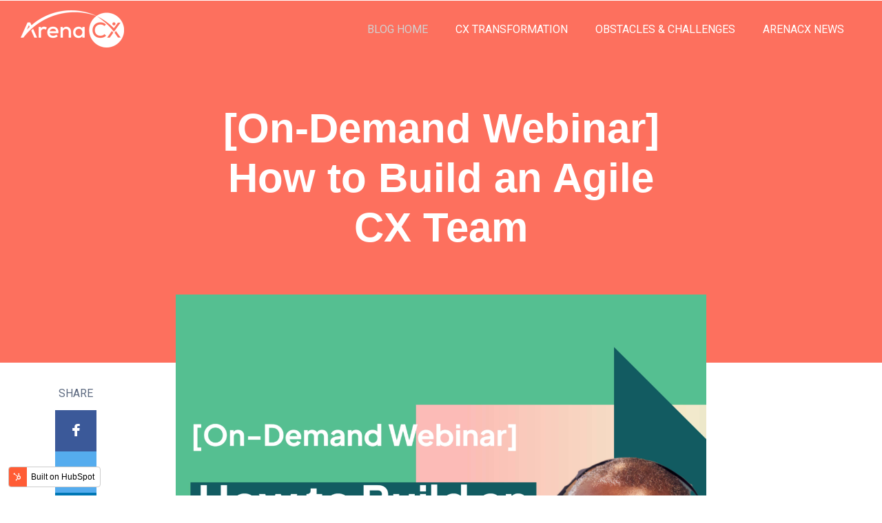

--- FILE ---
content_type: text/html; charset=UTF-8
request_url: https://blog.arenacx.com/home/building-an-agile-customer-service-team
body_size: 17003
content:
<!doctype html><!--[if lt IE 7]> <html class="no-js lt-ie9 lt-ie8 lt-ie7" lang="en" > <![endif]--><!--[if IE 7]>    <html class="no-js lt-ie9 lt-ie8" lang="en" >        <![endif]--><!--[if IE 8]>    <html class="no-js lt-ie9" lang="en" >               <![endif]--><!--[if gt IE 8]><!--><html class="no-js" lang="en"><!--<![endif]--><head>
    <meta charset="utf-8">
    <meta http-equiv="X-UA-Compatible" content="IE=edge,chrome=1">
    <meta name="author" content="Madison M.">
    <meta name="description" content="As companies prepare themselves to take on the unknowns of the future, improving operational agility is one of the top priorities for scaling businesses.">
    <meta name="generator" content="HubSpot">
    <title>[On-Demand Webinar] How to Build an Agile CX Team</title>
    <link rel="shortcut icon" href="https://blog.arenacx.com/hubfs/ArenaCX_darkb-3.png">
    
<meta name="viewport" content="width=device-width, initial-scale=1">

    <script src="/hs/hsstatic/jquery-libs/static-1.4/jquery/jquery-1.11.2.js"></script>
<script>hsjQuery = window['jQuery'];</script>
    <meta property="og:description" content="As companies prepare themselves to take on the unknowns of the future, improving operational agility is one of the top priorities for scaling businesses.">
    <meta property="og:title" content="[On-Demand Webinar] How to Build an Agile CX Team">
    <meta name="twitter:description" content="As companies prepare themselves to take on the unknowns of the future, improving operational agility is one of the top priorities for scaling businesses.">
    <meta name="twitter:title" content="[On-Demand Webinar] How to Build an Agile CX Team">

    

    
    <style>
a.cta_button{-moz-box-sizing:content-box !important;-webkit-box-sizing:content-box !important;box-sizing:content-box !important;vertical-align:middle}.hs-breadcrumb-menu{list-style-type:none;margin:0px 0px 0px 0px;padding:0px 0px 0px 0px}.hs-breadcrumb-menu-item{float:left;padding:10px 0px 10px 10px}.hs-breadcrumb-menu-divider:before{content:'›';padding-left:10px}.hs-featured-image-link{border:0}.hs-featured-image{float:right;margin:0 0 20px 20px;max-width:50%}@media (max-width: 568px){.hs-featured-image{float:none;margin:0;width:100%;max-width:100%}}.hs-screen-reader-text{clip:rect(1px, 1px, 1px, 1px);height:1px;overflow:hidden;position:absolute !important;width:1px}
</style>

<link rel="stylesheet" href="/hs/hsstatic/AsyncSupport/static-1.501/sass/comments_listing_asset.css">
    

    
<!--  Added by GoogleAnalytics4 integration -->
<script>
var _hsp = window._hsp = window._hsp || [];
window.dataLayer = window.dataLayer || [];
function gtag(){dataLayer.push(arguments);}

var useGoogleConsentModeV2 = true;
var waitForUpdateMillis = 1000;


if (!window._hsGoogleConsentRunOnce) {
  window._hsGoogleConsentRunOnce = true;

  gtag('consent', 'default', {
    'ad_storage': 'denied',
    'analytics_storage': 'denied',
    'ad_user_data': 'denied',
    'ad_personalization': 'denied',
    'wait_for_update': waitForUpdateMillis
  });

  if (useGoogleConsentModeV2) {
    _hsp.push(['useGoogleConsentModeV2'])
  } else {
    _hsp.push(['addPrivacyConsentListener', function(consent){
      var hasAnalyticsConsent = consent && (consent.allowed || (consent.categories && consent.categories.analytics));
      var hasAdsConsent = consent && (consent.allowed || (consent.categories && consent.categories.advertisement));

      gtag('consent', 'update', {
        'ad_storage': hasAdsConsent ? 'granted' : 'denied',
        'analytics_storage': hasAnalyticsConsent ? 'granted' : 'denied',
        'ad_user_data': hasAdsConsent ? 'granted' : 'denied',
        'ad_personalization': hasAdsConsent ? 'granted' : 'denied'
      });
    }]);
  }
}

gtag('js', new Date());
gtag('set', 'developer_id.dZTQ1Zm', true);
gtag('config', 'G-281589628');
</script>
<script async src="https://www.googletagmanager.com/gtag/js?id=G-281589628"></script>

<!-- /Added by GoogleAnalytics4 integration -->

<!--  Added by GoogleTagManager integration -->
<script>
var _hsp = window._hsp = window._hsp || [];
window.dataLayer = window.dataLayer || [];
function gtag(){dataLayer.push(arguments);}

var useGoogleConsentModeV2 = true;
var waitForUpdateMillis = 1000;



var hsLoadGtm = function loadGtm() {
    if(window._hsGtmLoadOnce) {
      return;
    }

    if (useGoogleConsentModeV2) {

      gtag('set','developer_id.dZTQ1Zm',true);

      gtag('consent', 'default', {
      'ad_storage': 'denied',
      'analytics_storage': 'denied',
      'ad_user_data': 'denied',
      'ad_personalization': 'denied',
      'wait_for_update': waitForUpdateMillis
      });

      _hsp.push(['useGoogleConsentModeV2'])
    }

    (function(w,d,s,l,i){w[l]=w[l]||[];w[l].push({'gtm.start':
    new Date().getTime(),event:'gtm.js'});var f=d.getElementsByTagName(s)[0],
    j=d.createElement(s),dl=l!='dataLayer'?'&l='+l:'';j.async=true;j.src=
    'https://www.googletagmanager.com/gtm.js?id='+i+dl;f.parentNode.insertBefore(j,f);
    })(window,document,'script','dataLayer','GTM-WLH3T6J');

    window._hsGtmLoadOnce = true;
};

_hsp.push(['addPrivacyConsentListener', function(consent){
  if(consent.allowed || (consent.categories && consent.categories.analytics)){
    hsLoadGtm();
  }
}]);

</script>

<!-- /Added by GoogleTagManager integration -->



      <script>
        (function () {
          var zi = document.createElement('script');
          zi.type = 'text/javascript';
          zi.async = true;
          zi.src = 'https://ws.zoominfo.com/pixel/E3k0GBkxY6etCdORzp9v';
          var s = document.getElementsByTagName('script')[0];
          s.parentNode.insertBefore(zi, s);
        })();
      </script>
      <noscript>
        &lt;img  src="https://ws.zoominfo.com/pixel/E3k0GBkxY6etCdORzp9v" width="1" height="1" style="display: none;"&gt;
      </noscript>
  <!-- Start of HubSpot Embed Code -->
<script type="text/javascript" id="hs-script-loader" async defer src="//js.hs-scripts.com/8634369.js"></script>
<!-- End of HubSpot Embed Code -->
<link rel="amphtml" href="https://blog.arenacx.com/home/building-an-agile-customer-service-team?hs_amp=true">

<meta property="og:image" content="https://blog.arenacx.com/hubfs/a%20portfolio%20approach%20(2)%20(1).jpg">
<meta property="og:image:width" content="2560">
<meta property="og:image:height" content="2560">
<meta property="og:image:alt" content="How to Build an Agile CX Team focusing on people, processes, and technology in your customer service organization.">
<meta name="twitter:image" content="https://blog.arenacx.com/hubfs/a%20portfolio%20approach%20(2)%20(1).jpg">
<meta name="twitter:image:alt" content="How to Build an Agile CX Team focusing on people, processes, and technology in your customer service organization.">

<meta property="og:url" content="https://blog.arenacx.com/home/building-an-agile-customer-service-team">
<meta name="twitter:card" content="summary_large_image">

<link rel="canonical" href="https://blog.arenacx.com/home/building-an-agile-customer-service-team">

<meta property="og:type" content="article">
<link rel="alternate" type="application/rss+xml" href="https://blog.arenacx.com/home/rss.xml">
<meta name="twitter:domain" content="blog.arenacx.com">
<meta name="twitter:site" content="@arena_cx">
<script src="//platform.linkedin.com/in.js" type="text/javascript">
    lang: en_US
</script>

<meta http-equiv="content-language" content="en">
<link rel="stylesheet" href="//7052064.fs1.hubspotusercontent-na1.net/hubfs/7052064/hub_generated/template_assets/DEFAULT_ASSET/1767723259071/template_layout.min.css">


<link rel="stylesheet" href="https://blog.arenacx.com/hubfs/hub_generated/template_assets/1/44211539551/1744250583592/template_Awwal_ACX_template.min.css">


    <link href="https://fonts.googleapis.com/css?family=Domine:400,700" rel="stylesheet"> 
<link href="https://fonts.googleapis.com/css?family=Roboto:100,100i,300,300i,400,400i,500,500i,700,700i,900,900i" rel="stylesheet">
<link href="https://fonts.googleapis.com/css?family=Playfair+Display:400,400i,700,700i,900,900i" rel="stylesheet">

    

</head>
<body class="blog   hs-content-id-57811090019 hs-blog-post hs-blog-id-37303335332" style="">
<!--  Added by GoogleTagManager integration -->
<noscript><iframe src="https://www.googletagmanager.com/ns.html?id=GTM-WLH3T6J" height="0" width="0" style="display:none;visibility:hidden"></iframe></noscript>

<!-- /Added by GoogleTagManager integration -->

    <div class="header-container-wrapper">
    <div class="header-container container-fluid">

<div class="row-fluid-wrapper row-depth-1 row-number-1 ">
<div class="row-fluid ">
<div class="span12 widget-span widget-type-global_group " style="" data-widget-type="global_group" data-x="0" data-w="12">
<div class="" data-global-widget-path="generated_global_groups/44212456374.html"><div class="row-fluid-wrapper row-depth-1 row-number-1 ">
<div class="row-fluid ">
<div class="span12 widget-span widget-type-cell header" style="" data-widget-type="cell" data-x="0" data-w="12">

<div class="row-fluid-wrapper row-depth-1 row-number-2 ">
<div class="row-fluid ">
<div class="span2 widget-span widget-type-cell " style="" data-widget-type="cell" data-x="0" data-w="2">

<div class="row-fluid-wrapper row-depth-1 row-number-3 ">
<div class="row-fluid ">
<div class="span12 widget-span widget-type-logo white-logo" style="" data-widget-type="logo" data-x="0" data-w="12">
<div class="cell-wrapper layout-widget-wrapper">
<span id="hs_cos_wrapper_module_159392961" class="hs_cos_wrapper hs_cos_wrapper_widget hs_cos_wrapper_type_logo" style="" data-hs-cos-general-type="widget" data-hs-cos-type="logo"><a href="https://www.arenacx.com/" id="hs-link-module_159392961" style="border-width:0px;border:0px;"><img src="https://blog.arenacx.com/hs-fs/hubfs/logo%20white.png?width=150&amp;height=54&amp;name=logo%20white.png" class="hs-image-widget " height="54" style="height: auto;width:150px;border-width:0px;border:0px;" width="150" alt="logo white" title="logo white" srcset="https://blog.arenacx.com/hs-fs/hubfs/logo%20white.png?width=75&amp;height=27&amp;name=logo%20white.png 75w, https://blog.arenacx.com/hs-fs/hubfs/logo%20white.png?width=150&amp;height=54&amp;name=logo%20white.png 150w, https://blog.arenacx.com/hs-fs/hubfs/logo%20white.png?width=225&amp;height=81&amp;name=logo%20white.png 225w, https://blog.arenacx.com/hs-fs/hubfs/logo%20white.png?width=300&amp;height=108&amp;name=logo%20white.png 300w, https://blog.arenacx.com/hs-fs/hubfs/logo%20white.png?width=375&amp;height=135&amp;name=logo%20white.png 375w, https://blog.arenacx.com/hs-fs/hubfs/logo%20white.png?width=450&amp;height=162&amp;name=logo%20white.png 450w" sizes="(max-width: 150px) 100vw, 150px"></a></span></div><!--end layout-widget-wrapper -->
</div><!--end widget-span -->
</div><!--end row-->
</div><!--end row-wrapper -->

<div class="row-fluid-wrapper row-depth-1 row-number-4 ">
<div class="row-fluid ">
<div class="span12 widget-span widget-type-logo color-logo" style="" data-widget-type="logo" data-x="0" data-w="12">
<div class="cell-wrapper layout-widget-wrapper">
<span id="hs_cos_wrapper_module_588217264" class="hs_cos_wrapper hs_cos_wrapper_widget hs_cos_wrapper_type_logo" style="" data-hs-cos-general-type="widget" data-hs-cos-type="logo"><a href="https://www.arenacx.com/" id="hs-link-module_588217264" style="border-width:0px;border:0px;"><img src="https://blog.arenacx.com/hs-fs/hubfs/arenacx_new_slate.png?width=150&amp;height=54&amp;name=arenacx_new_slate.png" class="hs-image-widget " height="54" style="height: auto;width:150px;border-width:0px;border:0px;" width="150" alt="arenacx_new_slate" title="arenacx_new_slate" srcset="https://blog.arenacx.com/hs-fs/hubfs/arenacx_new_slate.png?width=75&amp;height=27&amp;name=arenacx_new_slate.png 75w, https://blog.arenacx.com/hs-fs/hubfs/arenacx_new_slate.png?width=150&amp;height=54&amp;name=arenacx_new_slate.png 150w, https://blog.arenacx.com/hs-fs/hubfs/arenacx_new_slate.png?width=225&amp;height=81&amp;name=arenacx_new_slate.png 225w, https://blog.arenacx.com/hs-fs/hubfs/arenacx_new_slate.png?width=300&amp;height=108&amp;name=arenacx_new_slate.png 300w, https://blog.arenacx.com/hs-fs/hubfs/arenacx_new_slate.png?width=375&amp;height=135&amp;name=arenacx_new_slate.png 375w, https://blog.arenacx.com/hs-fs/hubfs/arenacx_new_slate.png?width=450&amp;height=162&amp;name=arenacx_new_slate.png 450w" sizes="(max-width: 150px) 100vw, 150px"></a></span></div><!--end layout-widget-wrapper -->
</div><!--end widget-span -->
</div><!--end row-->
</div><!--end row-wrapper -->

</div><!--end widget-span -->
<div class="span10 widget-span widget-type-cell custom-menu-primary" style="text-color: #b61515" data-widget-type="cell" data-x="2" data-w="10">

<div class="row-fluid-wrapper row-depth-1 row-number-5 ">
<div class="row-fluid ">
<div class="span12 widget-span widget-type-menu " style="" data-widget-type="menu" data-x="0" data-w="12">
<div class="cell-wrapper layout-widget-wrapper">
<span id="hs_cos_wrapper_module_731855448" class="hs_cos_wrapper hs_cos_wrapper_widget hs_cos_wrapper_type_menu" style="" data-hs-cos-general-type="widget" data-hs-cos-type="menu"><div id="hs_menu_wrapper_module_731855448" class="hs-menu-wrapper active-branch no-flyouts hs-menu-flow-horizontal" role="navigation" data-sitemap-name="default" data-menu-id="37685955136" aria-label="Navigation Menu">
 <ul role="menu" class="active-branch">
  <li class="hs-menu-item hs-menu-depth-1 active active-branch" role="none"><a href="https://blog.arenacx.com/home" role="menuitem">BLOG HOME</a></li>
  <li class="hs-menu-item hs-menu-depth-1" role="none"><a href="https://blog.arenacx.com/home/tag/cx-transformation" role="menuitem">CX TRANSFORMATION</a></li>
  <li class="hs-menu-item hs-menu-depth-1" role="none"><a href="https://blog.arenacx.com/home/tag/obstacles-challenges" role="menuitem">OBSTACLES &amp; CHALLENGES</a></li>
  <li class="hs-menu-item hs-menu-depth-1" role="none"><a href="https://blog.arenacx.com/home/tag/news" role="menuitem">ARENACX NEWS</a></li>
 </ul>
</div></span></div><!--end layout-widget-wrapper -->
</div><!--end widget-span -->
</div><!--end row-->
</div><!--end row-wrapper -->

</div><!--end widget-span -->
</div><!--end row-->
</div><!--end row-wrapper -->

<div class="row-fluid-wrapper row-depth-1 row-number-6 ">
<div class="row-fluid ">
<div class="span12 widget-span widget-type-raw_html " style="" data-widget-type="raw_html" data-x="0" data-w="12">
<div class="cell-wrapper layout-widget-wrapper">
<span id="hs_cos_wrapper_module_936510245" class="hs_cos_wrapper hs_cos_wrapper_widget hs_cos_wrapper_type_raw_html" style="" data-hs-cos-general-type="widget" data-hs-cos-type="raw_html"><script>
$(function() {
$('.custom-menu-primary').addClass('js-enabled');
$('.custom-menu-primary .hs-menu-wrapper').before('<div class="mobile-trigger"><i></i></div>');
$('.custom-menu-primary .flyouts .hs-item-has-children > a').after(' <div class="child-trigger"><i></i></div>');
$('.hs-menu-wrapper').removeClass('open-menu-list');
$('.hs-menu-children-wrapper').removeClass('open-menu-list');
$('body').before(' <div class="mobile-menu-overlay"></div>');
$('.mobile-trigger').click(function() {
$('body').toggleClass('mobile-open');
$('html').toggleClass('mobile-menu-open');
$('.child-trigger').removeClass('child-open');
$('.hs-menu-children-wrapper').slideUp(250);
return false;
}); 
$('.child-trigger').click(function() { 
$(this).parent().siblings('.hs-item-has-children').find('.child-trigger').removeClass('child-open');
$(this).parent().siblings('.hs-item-has-children').find('.hs-menu-children-wrapper').slideUp(250);
$(this).next('.hs-menu-children-wrapper').slideToggle(250); 
$(this).next('.hs-menu-children-wrapper').children('.hs-item-has-children').find('.hs-menu-children-wrapper').slideUp(250);
$(this).next('.hs-menu-children-wrapper').children('.hs-item-has-children').find('.child-trigger').removeClass('child-open');
$(this).toggleClass('child-open');
return false;
});
$('.hs-menu-depth-1 > .child-trigger').click(function() { 
$(".hs-menu-depth-1").toggleClass('child-open');
});
$('.hs-menu-depth-1.hs-item-has-children > a').focus(function() { 
$('.hs-menu-depth-1.hs-item-has-children > .hs-menu-children-wrapper').removeAttr("style");
});
$('.hs-menu-depth-2.hs-item-has-children > a').focus(function() { 
$('.hs-menu-depth-2.hs-item-has-children > .hs-menu-children-wrapper').removeAttr("style"); 
});
$('.hs-menu-depth-3.hs-item-has-children > a').focus(function() { 
$('.hs-menu-depth-3.hs-item-has-children > .hs-menu-children-wrapper').removeAttr("style"); 
});
$('.hs-menu-depth-4.hs-item-has-children > a').focus(function() { 
$('.hs-menu-depth-4.hs-item-has-children > .hs-menu-children-wrapper').removeAttr("style"); 
});
});
$(window).scroll(function() {    
var scroll = $(window).scrollTop();
if (scroll > 100) {
$(".header-container").addClass("fix-header");
} else {
$(".header-container").removeClass("fix-header");
}
});
</script></span>
</div><!--end layout-widget-wrapper -->
</div><!--end widget-span -->
</div><!--end row-->
</div><!--end row-wrapper -->

</div><!--end widget-span -->
</div><!--end row-->
</div><!--end row-wrapper -->
</div>
</div><!--end widget-span -->
</div><!--end row-->
</div><!--end row-wrapper -->

    </div><!--end header -->
</div><!--end header wrapper -->

<div class="body-container-wrapper">
    <div class="body-container container-fluid">

<div class="row-fluid-wrapper row-depth-1 row-number-1 ">
<div class="row-fluid ">
<div class="span12 widget-span widget-type-cell " style="" data-widget-type="cell" data-x="0" data-w="12">

<div class="row-fluid-wrapper row-depth-1 row-number-2 ">
<div class="row-fluid ">
<div class="span12 widget-span widget-type-cell " style="" data-widget-type="cell" data-x="0" data-w="12">

<div class="row-fluid-wrapper row-depth-1 row-number-3 ">
<div class="row-fluid ">
<div class="span12 widget-span widget-type-cell " style="" data-widget-type="cell" data-x="0" data-w="12">

<div class="row-fluid-wrapper row-depth-1 row-number-4 ">
<div class="row-fluid ">
<div class="span12 widget-span widget-type-custom_widget " style="" data-widget-type="custom_widget" data-x="0" data-w="12">
<div id="hs_cos_wrapper_module_1583396733217281" class="hs_cos_wrapper hs_cos_wrapper_widget hs_cos_wrapper_type_module" style="" data-hs-cos-general-type="widget" data-hs-cos-type="module"></div>

</div><!--end widget-span -->
</div><!--end row-->
</div><!--end row-wrapper -->

</div><!--end widget-span -->
</div><!--end row-->
</div><!--end row-wrapper -->

<div class="row-fluid-wrapper row-depth-1 row-number-5 ">
<div class="row-fluid ">
<div class="span12 widget-span widget-type-cell " style="" data-widget-type="cell" data-x="0" data-w="12">

<div class="row-fluid-wrapper row-depth-1 row-number-6 ">
<div class="row-fluid ">
<div class="span12 widget-span widget-type-cell " style="" data-widget-type="cell" data-x="0" data-w="12">

<div class="row-fluid-wrapper row-depth-2 row-number-1 ">
<div class="row-fluid ">
<div class="span12 widget-span widget-type-cell " style="" data-widget-type="cell" data-x="0" data-w="12">

<div class="row-fluid-wrapper row-depth-2 row-number-2 ">
<div class="row-fluid ">
<div class="span12 widget-span widget-type-raw_jinja " style="" data-widget-type="raw_jinja" data-x="0" data-w="12">

<div class="blog-post-header">
    <div class="section post-header">
      	<div class="page-center">
          <h1><span id="hs_cos_wrapper_name" class="hs_cos_wrapper hs_cos_wrapper_meta_field hs_cos_wrapper_type_text" style="" data-hs-cos-general-type="meta_field" data-hs-cos-type="text">[On-Demand Webinar] How to Build an Agile CX Team</span></h1>
       <!--<div class="date">
               datetimeformat(content.publish_date_local_time, '  %B, %e %Y ')
          </div>   -->
      	</div>
    </div>
</div>

</div><!--end widget-span -->

    </div><!--end row-->
</div><!--end row-wrapper -->

</div><!--end widget-span -->
</div><!--end row-->
</div><!--end row-wrapper -->

</div><!--end widget-span -->
</div><!--end row-->
</div><!--end row-wrapper -->

</div><!--end widget-span -->
</div><!--end row-->
</div><!--end row-wrapper -->

</div><!--end widget-span -->
</div><!--end row-->
</div><!--end row-wrapper -->

</div><!--end widget-span -->
</div><!--end row-->
</div><!--end row-wrapper -->

<div class="row-fluid-wrapper row-depth-1 row-number-1 ">
<div class="row-fluid ">
<div class="span12 widget-span widget-type-cell " style="" data-widget-type="cell" data-x="0" data-w="12">

</div><!--end widget-span -->
</div><!--end row-->
</div><!--end row-wrapper -->

<div class="row-fluid-wrapper row-depth-1 row-number-2 ">
<div class="row-fluid ">
<div class="span12 widget-span widget-type-cell " style="" data-widget-type="cell" data-x="0" data-w="12">

<div class="row-fluid-wrapper row-depth-1 row-number-3 ">
<div class="row-fluid ">
<div class="span12 widget-span widget-type-cell blog-post-content" style="" data-widget-type="cell" data-x="0" data-w="12">

<div class="row-fluid-wrapper row-depth-1 row-number-4 ">
<div class="row-fluid ">
<div class="span12 widget-span widget-type-cell page-center" style="" data-widget-type="cell" data-x="0" data-w="12">

<div class="row-fluid-wrapper row-depth-1 row-number-5 ">
<div class="row-fluid ">
<div class="span12 widget-span widget-type-cell " style="" data-widget-type="cell" data-x="0" data-w="12">

<div class="row-fluid-wrapper row-depth-2 row-number-1 ">
<div class="row-fluid ">
<div class="span12 widget-span widget-type-cell " style="" data-widget-type="cell" data-x="0" data-w="12">

<div class="row-fluid-wrapper row-depth-2 row-number-2 ">
<div class="row-fluid ">
<div class="span12 widget-span widget-type-blog_content " style="" data-widget-type="blog_content" data-x="0" data-w="12">
<div class="blog-section">  
  <div class="wrapper cell-wrapper blog-post-main-content">    
    <div class="social-sharing-wrapper desktop-share">   
      <div class="social-sharing-wrapper-inner">
      <p>SHARE</p>
      <a class="share_facebook" title="facebook" target="popup" onclick="window.open('http://www.facebook.com/sharer/sharer.php?u=https://blog.arenacx.com/home/building-an-agile-customer-service-team','Facebook Share','width=600,height=400')"></a>
      <a class="share_twitter" title="twitter" target="popup" onclick="window.open('https://twitter.com/home?status=[On-Demand Webinar] How to Build an Agile CX Team+https://blog.arenacx.com/home/building-an-agile-customer-service-team','Twitter Share','width=600,height=400')"></a>
      <a class="share_linkedin" title="linkedin" target="popup" onclick="window.open('http://www.linkedin.com/shareArticle?mini=true&amp;url=https://blog.arenacx.com/home/building-an-agile-customer-service-team','LinkedIn Share','width=600,height=400')"></a>
      <a class="share_email" href="mailto:?body=https://blog.arenacx.com/home/building-an-agile-customer-service-team" title="email"></a>
      </div>
    </div> 
    <div class="section post-body">
      
      <img src="https://blog.arenacx.com/hubfs/a%20portfolio%20approach%20(2)%20(1).jpg" alt="How to Build an Agile CX Team focusing on people, processes, and technology in your customer service organization." class="post-image">
      
      
      <div class="social-sharing-wrapper mobile-share">   
        <div class="social-sharing-wrapper-inner">
        <p>SHARE</p>
        <a class="share_facebook" title="facebook" target="popup" onclick="window.open('http://www.facebook.com/sharer/sharer.php?u=https://blog.arenacx.com/home/building-an-agile-customer-service-team','Facebook Share','width=600,height=400')"></a>
        <a class="share_twitter" title="twitter" target="popup" onclick="window.open('https://twitter.com/home?status=[On-Demand Webinar] How to Build an Agile CX Team+https://blog.arenacx.com/home/building-an-agile-customer-service-team','Twitter Share','width=600,height=400')"></a>
        <a class="share_linkedin" title="linkedin" target="popup" onclick="window.open('http://www.linkedin.com/shareArticle?mini=true&amp;url=https://blog.arenacx.com/home/building-an-agile-customer-service-team','LinkedIn Share','width=600,height=400')"></a>
        <a class="share_email" href="mailto:?body=https://blog.arenacx.com/home/building-an-agile-customer-service-team" title="email"></a>
        </div>
      </div> 
      <div class="author-topic-box">
        <div class="author-box">
             
            <div class="image">        
            <img src="https://blog.arenacx.com/hubfs/madison_arenacx.png" alt="Madison M.">  
            </div>
            <div class="detail">
              <span>Written By</span> <br><a class="author-link" href="https://blog.arenacx.com/home/author/madison-m">Madison M.</a>
            </div>
                  
        </div>
        <div class="topic-box">
          <div class="topic-box-inner">
            <span>Topic</span><br>
            
                <a class="topic-link" href="https://blog.arenacx.com/home/tag/cx-transformation">CX Transformation</a>
              
          </div>
        </div>
      </div>
      <span id="hs_cos_wrapper_post_body" class="hs_cos_wrapper hs_cos_wrapper_meta_field hs_cos_wrapper_type_rich_text" style="" data-hs-cos-general-type="meta_field" data-hs-cos-type="rich_text"><p>Agility means a lot of things to different organizations. In the end, it’s the ability to pivot quickly to better serve the customer. If businesses learned anything from the COVID-19 pandemic, it’s that they are not nearly as agile as they hoped. As companies prepare themselves to take on the unknowns of the future, improving operational agility is one of the top priorities for scaling businesses.</p>
<br><!--more--><a href="https://pages.arenacx.com/cx-power-hour_how-to-build-an-agile-customer-service-team-on_demand" rel="noopener"><img src="https://blog.arenacx.com/hs-fs/hubfs/CX%20Power%20Hour_%20CS%20Team%20Agility%20in%202022_square%20(1).png?width=469&amp;name=CX%20Power%20Hour_%20CS%20Team%20Agility%20in%202022_square%20(1).png" alt="CX Power Hour_ CS Team Agility in 2022_square (1)" width="469" loading="lazy" style="width: 469px; float: right; margin: 0px 0px 0px 10px;" srcset="https://blog.arenacx.com/hs-fs/hubfs/CX%20Power%20Hour_%20CS%20Team%20Agility%20in%202022_square%20(1).png?width=235&amp;name=CX%20Power%20Hour_%20CS%20Team%20Agility%20in%202022_square%20(1).png 235w, https://blog.arenacx.com/hs-fs/hubfs/CX%20Power%20Hour_%20CS%20Team%20Agility%20in%202022_square%20(1).png?width=469&amp;name=CX%20Power%20Hour_%20CS%20Team%20Agility%20in%202022_square%20(1).png 469w, https://blog.arenacx.com/hs-fs/hubfs/CX%20Power%20Hour_%20CS%20Team%20Agility%20in%202022_square%20(1).png?width=704&amp;name=CX%20Power%20Hour_%20CS%20Team%20Agility%20in%202022_square%20(1).png 704w, https://blog.arenacx.com/hs-fs/hubfs/CX%20Power%20Hour_%20CS%20Team%20Agility%20in%202022_square%20(1).png?width=938&amp;name=CX%20Power%20Hour_%20CS%20Team%20Agility%20in%202022_square%20(1).png 938w, https://blog.arenacx.com/hs-fs/hubfs/CX%20Power%20Hour_%20CS%20Team%20Agility%20in%202022_square%20(1).png?width=1173&amp;name=CX%20Power%20Hour_%20CS%20Team%20Agility%20in%202022_square%20(1).png 1173w, https://blog.arenacx.com/hs-fs/hubfs/CX%20Power%20Hour_%20CS%20Team%20Agility%20in%202022_square%20(1).png?width=1407&amp;name=CX%20Power%20Hour_%20CS%20Team%20Agility%20in%202022_square%20(1).png 1407w" sizes="(max-width: 469px) 100vw, 469px"></a>
<p>In this session of CX Power Hour, Alan Pendleton, CEO of <a href="https://www.arenacx.com" rel="noopener">ArenaCX</a>, Deon Nicholas, CEO of <a href="https://www.forethought.ai/#" rel="noopener">Forethought</a>, and John Kearney, VP of Customer Care at <a href="https://www.zendesk.com/" rel="noopener">Zendesk</a>, discuss exactly what it means for customer support teams to be agile and the 3 key areas they must focus on to make their team adaptable and future-proof: People, Processes, and Technology.</p>
<p style="font-size: 16px; text-align: left;">&nbsp;</p>
<p style="font-size: 16px; text-align: left;"><br><!--HubSpot Call-to-Action Code -->
<span class="hs-cta-wrapper" id="hs-cta-wrapper-41613721-7d7b-4dd2-9442-20a13daa84b4"><span class="hs-cta-node hs-cta-41613721-7d7b-4dd2-9442-20a13daa84b4" id="hs-cta-41613721-7d7b-4dd2-9442-20a13daa84b4">
  <!--[if lte IE 8]><div id="hs-cta-ie-element"></div><![endif]--><a href="https://cta-redirect.hubspot.com/cta/redirect/8634369/41613721-7d7b-4dd2-9442-20a13daa84b4"><img class="hs-cta-img" id="hs-cta-img-41613721-7d7b-4dd2-9442-20a13daa84b4" style="border-width:0px;margin: 0 auto; display: block; margin-top: 20px; margin-bottom: 20px" src="https://no-cache.hubspot.com/cta/default/8634369/41613721-7d7b-4dd2-9442-20a13daa84b4.png" alt="WATCH THE ON-DEMAND WEBINAR" align="middle"></a></span></span>
<!-- end HubSpot Call-to-Action Code --></p>
<p style="font-size: 16px; text-align: left;">&nbsp;</p>
<h2 style="font-size: 30px;"><strong>Discussion Highlights &amp; CX Takeaways</strong></h2>
<h3 style="font-size: 24px;"><span style="color: #fd705e;"><strong><br><span style="color: #0f5b60;">What does it mean to have an “agile” customer support team, and what does that look like in practice?</span><br></strong></span></h3>
<p style="padding-left: 40px;"><span><strong>&nbsp;</strong></span></p>
<h5 style="font-weight: bold;"><img src="https://blog.arenacx.com/hs-fs/hubfs/chett_headshot%20(1).png?width=69&amp;name=chett_headshot%20(1).png" alt="chett_headshot (1)" width="69" loading="lazy" style="width: 69px; margin-top: 0px; margin-bottom: 0px;" srcset="https://blog.arenacx.com/hs-fs/hubfs/chett_headshot%20(1).png?width=35&amp;name=chett_headshot%20(1).png 35w, https://blog.arenacx.com/hs-fs/hubfs/chett_headshot%20(1).png?width=69&amp;name=chett_headshot%20(1).png 69w, https://blog.arenacx.com/hs-fs/hubfs/chett_headshot%20(1).png?width=104&amp;name=chett_headshot%20(1).png 104w, https://blog.arenacx.com/hs-fs/hubfs/chett_headshot%20(1).png?width=138&amp;name=chett_headshot%20(1).png 138w, https://blog.arenacx.com/hs-fs/hubfs/chett_headshot%20(1).png?width=173&amp;name=chett_headshot%20(1).png 173w, https://blog.arenacx.com/hs-fs/hubfs/chett_headshot%20(1).png?width=207&amp;name=chett_headshot%20(1).png 207w" sizes="(max-width: 69px) 100vw, 69px"><strong>Chett</strong><span style="font-size: 24px;"><strong>: </strong></span></h5>
<p style="padding-left: 80px;"><span><span style="font-weight: normal;">"Aaron De Smet, a principal and organizational design specialist at McKinsey, defines agility as <em>the ability of an organization to renew itself to adapt, change quickly and succeed in a rapidly changing ambiguous and turbulent environment</em>. When you think about customer service as a function: <span style="font-weight: bold;">How would you define agility? What does [agility] look like in customer service?</span>"<br><br></span></span></p>
<h5 style="font-weight: bold;"><img src="https://blog.arenacx.com/hs-fs/hubfs/Alan_circle_white%20background-1.png?width=69&amp;name=Alan_circle_white%20background-1.png" alt="Alan_circle_white background-1" width="69" loading="lazy" style="width: 69px; margin-top: 0px; margin-bottom: 0px;" srcset="https://blog.arenacx.com/hs-fs/hubfs/Alan_circle_white%20background-1.png?width=35&amp;name=Alan_circle_white%20background-1.png 35w, https://blog.arenacx.com/hs-fs/hubfs/Alan_circle_white%20background-1.png?width=69&amp;name=Alan_circle_white%20background-1.png 69w, https://blog.arenacx.com/hs-fs/hubfs/Alan_circle_white%20background-1.png?width=104&amp;name=Alan_circle_white%20background-1.png 104w, https://blog.arenacx.com/hs-fs/hubfs/Alan_circle_white%20background-1.png?width=138&amp;name=Alan_circle_white%20background-1.png 138w, https://blog.arenacx.com/hs-fs/hubfs/Alan_circle_white%20background-1.png?width=173&amp;name=Alan_circle_white%20background-1.png 173w, https://blog.arenacx.com/hs-fs/hubfs/Alan_circle_white%20background-1.png?width=207&amp;name=Alan_circle_white%20background-1.png 207w" sizes="(max-width: 69px) 100vw, 69px">Alan:</h5>
<p style="padding-left: 80px; font-weight: normal;">"In a background, contextual definition, agility is just how quickly a company can adjust to ever changing business conditions. But I also want to bring in a complimentary definition, which is very mature in supply chain, which I mentioned earlier. But here, it's about <span style="color: #fd705e;">how quickly a company can adjust manufacturing capacity and output up or down based on demand signals from customers</span>. <br><br>So how do we apply that to customer service? One way is to think of a demand unit, in customer service as a ticket or a chat or a call. The demand unit is not the headcount, the demand unit is the work output that needs to be performed. When you think of it that way, now, you can start asking yourself, <span style="color: #fd705e;">how quickly can my company adjust my customer support capacity and output potential in response to ticket demand or interaction demand signals coming in,</span> in the support network, there's many ways to achieve this.<span style="background-color: transparent;">"</span></p>
<p style="padding-left: 40px;"><span><strong>&nbsp;</strong></span></p>
<h5 style="font-weight: bold;"><img src="https://blog.arenacx.com/hs-fs/hubfs/chett_headshot%20(1).png?width=69&amp;name=chett_headshot%20(1).png" alt="chett_headshot (1)" width="69" loading="lazy" style="width: 69px; margin-top: 0px; margin-bottom: 0px;" srcset="https://blog.arenacx.com/hs-fs/hubfs/chett_headshot%20(1).png?width=35&amp;name=chett_headshot%20(1).png 35w, https://blog.arenacx.com/hs-fs/hubfs/chett_headshot%20(1).png?width=69&amp;name=chett_headshot%20(1).png 69w, https://blog.arenacx.com/hs-fs/hubfs/chett_headshot%20(1).png?width=104&amp;name=chett_headshot%20(1).png 104w, https://blog.arenacx.com/hs-fs/hubfs/chett_headshot%20(1).png?width=138&amp;name=chett_headshot%20(1).png 138w, https://blog.arenacx.com/hs-fs/hubfs/chett_headshot%20(1).png?width=173&amp;name=chett_headshot%20(1).png 173w, https://blog.arenacx.com/hs-fs/hubfs/chett_headshot%20(1).png?width=207&amp;name=chett_headshot%20(1).png 207w" sizes="(max-width: 69px) 100vw, 69px"><strong>Chett</strong><span style="font-size: 24px;"><strong>: </strong></span></h5>
<p style="padding-left: 80px;"><span><span style="font-weight: normal;">"Oftentimes, we talk about just like you said, headcount, even how to become more agile, but the reality is, it's the output, and we don't look at customer support in terms of how many people do we have, but how many people can we support? What is our output? <br><br>When you think about an agile organization, we've all seen and worked in agile organizations, we've also worked in rigid organizations, <span style="font-weight: bold;">what characteristics do you see in an agile organization?</span> What does it look like from the outside looking in so that people that may think that they're an agile organization, they can look at and say, <em>Hey, I don't check any of these boxes, so maybe I'm really not as agile as I think</em>. <span style="font-weight: bold;">Deon, when you think of an agile organization, what does that look like?</span><span style="font-weight: normal;">"</span></span></span></p>
<p style="padding-left: 80px; font-weight: normal;">&nbsp;</p>
<h5 style="font-weight: bold;"><img src="https://blog.arenacx.com/hs-fs/hubfs/Deon_Headshot%20(1).png?width=69&amp;name=Deon_Headshot%20(1).png" alt="Deon_Headshot (1)" width="69" loading="lazy" style="width: 69px; margin-top: 0px; margin-bottom: 0px;" srcset="https://blog.arenacx.com/hs-fs/hubfs/Deon_Headshot%20(1).png?width=35&amp;name=Deon_Headshot%20(1).png 35w, https://blog.arenacx.com/hs-fs/hubfs/Deon_Headshot%20(1).png?width=69&amp;name=Deon_Headshot%20(1).png 69w, https://blog.arenacx.com/hs-fs/hubfs/Deon_Headshot%20(1).png?width=104&amp;name=Deon_Headshot%20(1).png 104w, https://blog.arenacx.com/hs-fs/hubfs/Deon_Headshot%20(1).png?width=138&amp;name=Deon_Headshot%20(1).png 138w, https://blog.arenacx.com/hs-fs/hubfs/Deon_Headshot%20(1).png?width=173&amp;name=Deon_Headshot%20(1).png 173w, https://blog.arenacx.com/hs-fs/hubfs/Deon_Headshot%20(1).png?width=207&amp;name=Deon_Headshot%20(1).png 207w" sizes="(max-width: 69px) 100vw, 69px">Deon:</h5>
<p style="padding-left: 80px; font-weight: normal;">"Most of the time, in a non-agile organization, you follow some form of a waterfall process, right? Your requirements are set at the beginning that gets passed through to the leaders, then that gets passed through to the managers which gets passed through to the actual frontline agents or workers. This can be true for any kind of process, whether you're developing a product or adapting to customer support needs. <br><br>And so flipping that,<span style="color: #fd705e;"> the most important thing in order to be agile when you're looking from the outside in is where do the demands come from?</span> <span style="color: #fd705e;">Where do the requirements come from?</span> Is it coming from some centralized source? Or is it distributed down to what I like to call the nodes, or the leaves are the people actually doing the work. And so you start to see a lot more things like knowledge centered support, for example, in the support world, where your agents are not only responding to questions, but they're, they're actually the ones updating the knowledge bases, updating the articles, and then giving that back to leaders. And so there are things like that, that you can actually start to see across many different processes that give you the signs that you're an agile organization.<span style="background-color: transparent;">"</span></p>
<p style="padding-left: 80px; font-weight: normal;">&nbsp;</p>
<h5 style="font-weight: bold;"><img src="https://blog.arenacx.com/hs-fs/hubfs/john_kearney_headshot.png?width=69&amp;name=john_kearney_headshot.png" alt="john_kearney_headshot" width="69" loading="lazy" style="width: 69px; margin-top: 0px; margin-bottom: 0px;" srcset="https://blog.arenacx.com/hs-fs/hubfs/john_kearney_headshot.png?width=35&amp;name=john_kearney_headshot.png 35w, https://blog.arenacx.com/hs-fs/hubfs/john_kearney_headshot.png?width=69&amp;name=john_kearney_headshot.png 69w, https://blog.arenacx.com/hs-fs/hubfs/john_kearney_headshot.png?width=104&amp;name=john_kearney_headshot.png 104w, https://blog.arenacx.com/hs-fs/hubfs/john_kearney_headshot.png?width=138&amp;name=john_kearney_headshot.png 138w, https://blog.arenacx.com/hs-fs/hubfs/john_kearney_headshot.png?width=173&amp;name=john_kearney_headshot.png 173w, https://blog.arenacx.com/hs-fs/hubfs/john_kearney_headshot.png?width=207&amp;name=john_kearney_headshot.png 207w" sizes="(max-width: 69px) 100vw, 69px">John:</h5>
<p style="padding-left: 80px; font-weight: normal;">"I'll just add that when I think of agility from a customer service standpoint, being agile versus a more rigid one, <span style="color: #fd705e;">it's creating a competitive advantage, where you can quickly adjust to the market changes, what customers are moving towards, and how quickly your organization can address those needs, and provides a competitive advantage for companies that think that way and move that way</span>. <br><br>Obviously, there's challenges to that. But the more that you can provide a listening system from the the staff closely to what customers are experiencing, and then providing that listening feedback up into the organization from a product standpoint, then now the whole company's kind of gearing its its approach to meet that customer demand, and be flexible and extensible to to grow in the future and scale as well.<span style="background-color: transparent;">"</span></p>
<h3 style="font-size: 24px;"><span style="color: #fd705e;"><strong><span style="color: #0f5b60;"><br>How can you make sure you have the cash flow and flexibility you need while also considering the headcount of scaling your teams?<br></span></strong><strong style="background-color: transparent; color: #5d6a80; font-family: Roboto, sans-serif, Arial; font-size: 16px;">&nbsp;</strong><strong><span style="color: #0f5b60;"><br></span></strong></span></h3>
<h5 style="font-weight: bold;"><img src="https://blog.arenacx.com/hs-fs/hubfs/chett_headshot%20(1).png?width=69&amp;name=chett_headshot%20(1).png" alt="chett_headshot (1)" width="69" loading="lazy" style="width: 69px; margin-top: 0px; margin-bottom: 0px;" srcset="https://blog.arenacx.com/hs-fs/hubfs/chett_headshot%20(1).png?width=35&amp;name=chett_headshot%20(1).png 35w, https://blog.arenacx.com/hs-fs/hubfs/chett_headshot%20(1).png?width=69&amp;name=chett_headshot%20(1).png 69w, https://blog.arenacx.com/hs-fs/hubfs/chett_headshot%20(1).png?width=104&amp;name=chett_headshot%20(1).png 104w, https://blog.arenacx.com/hs-fs/hubfs/chett_headshot%20(1).png?width=138&amp;name=chett_headshot%20(1).png 138w, https://blog.arenacx.com/hs-fs/hubfs/chett_headshot%20(1).png?width=173&amp;name=chett_headshot%20(1).png 173w, https://blog.arenacx.com/hs-fs/hubfs/chett_headshot%20(1).png?width=207&amp;name=chett_headshot%20(1).png 207w" sizes="(max-width: 69px) 100vw, 69px"><strong>Chett</strong><span style="font-size: 24px;"><strong>: </strong></span></h5>
<p style="padding-left: 80px;">"One thing people often ignore when they think about agility, is the ability to actually be agile with cash flow and contract flexibility. <span style="font-weight: bold;">When you're scaling a business and trying to grow teams, what do you look at when you're considering those?</span> How do you look at longer-term contracts in regards to shoring up your resources - making sure you have them there available to you, but yet, also making sure you have the cash flow and the flexibility that you need? Alan, do you want to lead that off?"</p>
<p style="padding-left: 80px;"><span><span style="font-weight: normal;">&nbsp;</span></span></p>
<h5 style="font-weight: bold;"><img src="https://blog.arenacx.com/hs-fs/hubfs/Alan_circle_white%20background-1.png?width=69&amp;name=Alan_circle_white%20background-1.png" alt="Alan_circle_white background-1" width="69" loading="lazy" style="width: 69px; margin-top: 0px; margin-bottom: 0px;" srcset="https://blog.arenacx.com/hs-fs/hubfs/Alan_circle_white%20background-1.png?width=35&amp;name=Alan_circle_white%20background-1.png 35w, https://blog.arenacx.com/hs-fs/hubfs/Alan_circle_white%20background-1.png?width=69&amp;name=Alan_circle_white%20background-1.png 69w, https://blog.arenacx.com/hs-fs/hubfs/Alan_circle_white%20background-1.png?width=104&amp;name=Alan_circle_white%20background-1.png 104w, https://blog.arenacx.com/hs-fs/hubfs/Alan_circle_white%20background-1.png?width=138&amp;name=Alan_circle_white%20background-1.png 138w, https://blog.arenacx.com/hs-fs/hubfs/Alan_circle_white%20background-1.png?width=173&amp;name=Alan_circle_white%20background-1.png 173w, https://blog.arenacx.com/hs-fs/hubfs/Alan_circle_white%20background-1.png?width=207&amp;name=Alan_circle_white%20background-1.png 207w" sizes="(max-width: 69px) 100vw, 69px">Alan:</h5>
<p style="padding-left: 80px; font-weight: normal;">"Sure. There's a lot of angles to take on that, as I'll maybe start with this one to say, customer support agility, and cash flow flexibility. If you're thinking about running a headcount based support operation, you are locking in for a period of time to theoretically fixed capacity. <br><br>So if you have 100 agents on the floor, you can do the work that 100 agents can do right now. That's your theoretical capacity, you also have kind of a fixed cost associated with that. That's the supply side of the equation. The demand side is customers don't know how many agents you have and they don't care. They're gonna open tickets, as long as your channels are going to let them come in. <br><br>So the demand line is all over the place, whereas the supply line is fixed. So at any given moment in time, you either have too much capacity. In that case, you feel like maybe you're overspending or over invested, or you have to make up work for people to do or flipside, you don't have enough to demand to support it or you're late on customer responses. Now you're disappointing customers because you're under capacity. And so solving for that problem is difficult when your contracts are long term with fixed headcount with minimum floors and lead times. <br><br>That's native to the whole outsourcing industry. And so that's not something I would expect many companies to have aggressively solved for. But it is possible to do that. <span style="color: #fd705e;">At ArenaCX, we've adjusted the ability for supply to be dynamically adjusted to demand and that directly affects cash flow, so you pay for what you need when you need it, and not vice versa. <span style="color: #5d6a80;">So that's, that's one response of probably many other possible ways to take that question.<span style="background-color: transparent;">"</span></span></span></p>
<p style="padding-left: 80px; font-weight: normal;">&nbsp;</p>
<h5 style="font-weight: bold;"><img src="https://blog.arenacx.com/hs-fs/hubfs/Deon_Headshot%20(1).png?width=69&amp;name=Deon_Headshot%20(1).png" alt="Deon_Headshot (1)" width="69" loading="lazy" style="width: 69px; margin-top: 0px; margin-bottom: 0px;" srcset="https://blog.arenacx.com/hs-fs/hubfs/Deon_Headshot%20(1).png?width=35&amp;name=Deon_Headshot%20(1).png 35w, https://blog.arenacx.com/hs-fs/hubfs/Deon_Headshot%20(1).png?width=69&amp;name=Deon_Headshot%20(1).png 69w, https://blog.arenacx.com/hs-fs/hubfs/Deon_Headshot%20(1).png?width=104&amp;name=Deon_Headshot%20(1).png 104w, https://blog.arenacx.com/hs-fs/hubfs/Deon_Headshot%20(1).png?width=138&amp;name=Deon_Headshot%20(1).png 138w, https://blog.arenacx.com/hs-fs/hubfs/Deon_Headshot%20(1).png?width=173&amp;name=Deon_Headshot%20(1).png 173w, https://blog.arenacx.com/hs-fs/hubfs/Deon_Headshot%20(1).png?width=207&amp;name=Deon_Headshot%20(1).png 207w" sizes="(max-width: 69px) 100vw, 69px">Deon:</h5>
<p style="padding-left: 80px; font-weight: normal;">"Yeah, the thing that comes to mind for me is that it also depends on what stage of company are in if you're in a, call it hyper growth rate, where things are constantly changing, then the you kind of want to be in a state where you're just slightly understaffed at all times, but you're growing as you go. And you'll never have a shortage of work to do so to speak. <br><br>But then there's a world where you're in a more “flat” environment or something like that, when the most important thing is just customer quality, right? The most important thing is to make sure that you're hitting your SLAs, you probably have more resources to boot. And so it's okay to be slightly higher on the on the supply side than on the demand side to give that quality customer experience. And so I was just thinking about the idea that <span style="color: #fd705e;">when is it better to be over-resourced, or under-resourced, and it's highly a function of what what environment you're in</span> and kind of, you know, choose your own destiny.<span style="background-color: transparent;">"</span></p>
<p>&nbsp;</p>
<h3 style="font-size: 24px;"><span style="color: #0f5b60;">How do you know when you should hire internally vs. outsource? Key Area #1: People.</span></h3>
<h3 style="font-size: 24px;"><span style="color: #fd705e;"><strong><span style="color: #0f5b60;">&nbsp;</span></strong></span></h3>
<h5 style="font-weight: bold;"><img src="https://blog.arenacx.com/hs-fs/hubfs/chett_headshot%20(1).png?width=69&amp;name=chett_headshot%20(1).png" alt="chett_headshot (1)" width="69" loading="lazy" style="width: 69px; margin-top: 0px; margin-bottom: 0px;" srcset="https://blog.arenacx.com/hs-fs/hubfs/chett_headshot%20(1).png?width=35&amp;name=chett_headshot%20(1).png 35w, https://blog.arenacx.com/hs-fs/hubfs/chett_headshot%20(1).png?width=69&amp;name=chett_headshot%20(1).png 69w, https://blog.arenacx.com/hs-fs/hubfs/chett_headshot%20(1).png?width=104&amp;name=chett_headshot%20(1).png 104w, https://blog.arenacx.com/hs-fs/hubfs/chett_headshot%20(1).png?width=138&amp;name=chett_headshot%20(1).png 138w, https://blog.arenacx.com/hs-fs/hubfs/chett_headshot%20(1).png?width=173&amp;name=chett_headshot%20(1).png 173w, https://blog.arenacx.com/hs-fs/hubfs/chett_headshot%20(1).png?width=207&amp;name=chett_headshot%20(1).png 207w" sizes="(max-width: 69px) 100vw, 69px">Chett<span style="font-size: 24px;">:</span></h5>
<p style="padding-left: 80px;">"What are your thoughts on the important parts that organizations need to consider when they're looking at agility? Why is it important to hire internally? <span style="font-weight: bold;">When should a company look at bringing outsourced support?</span> How do you forecast for that? And what are the different elements that people need to consider?"</p>
<p style="padding-left: 80px;"><span><span style="font-weight: normal;">&nbsp;</span></span></p>
<h5 style="font-weight: bold;"><img src="https://blog.arenacx.com/hs-fs/hubfs/Alan_circle_white%20background-1.png?width=69&amp;name=Alan_circle_white%20background-1.png" alt="Alan_circle_white background-1" width="69" loading="lazy" style="width: 69px; margin-top: 0px; margin-bottom: 0px;" srcset="https://blog.arenacx.com/hs-fs/hubfs/Alan_circle_white%20background-1.png?width=35&amp;name=Alan_circle_white%20background-1.png 35w, https://blog.arenacx.com/hs-fs/hubfs/Alan_circle_white%20background-1.png?width=69&amp;name=Alan_circle_white%20background-1.png 69w, https://blog.arenacx.com/hs-fs/hubfs/Alan_circle_white%20background-1.png?width=104&amp;name=Alan_circle_white%20background-1.png 104w, https://blog.arenacx.com/hs-fs/hubfs/Alan_circle_white%20background-1.png?width=138&amp;name=Alan_circle_white%20background-1.png 138w, https://blog.arenacx.com/hs-fs/hubfs/Alan_circle_white%20background-1.png?width=173&amp;name=Alan_circle_white%20background-1.png 173w, https://blog.arenacx.com/hs-fs/hubfs/Alan_circle_white%20background-1.png?width=207&amp;name=Alan_circle_white%20background-1.png 207w" sizes="(max-width: 69px) 100vw, 69px">Alan:</h5>
<p style="padding-left: 80px; font-weight: normal;">"The question is, how do you know when to hire internally versus outsource, and how to plan for that. So most people who aren't doing it, don't think they're ready. I haven't met someone who's not [outsourcing] who says <em>I am ready right now</em>. So there's always a feeling of risk and uncertainty associated with it. And so I think, if there's a business reason to do it, it's never too early to get started. <br><br>But what's important is to de-risk it and be careful to do it strategically. So find an entry into it, that's in a lower risk category of support or business or a small share, and then let it grow as the outsource competency is demonstrated. So that's kind of the way our algorithms work at ArenaCX, for example, is you can start small. If that BPO proves itself relative to others in the network, then it can earn more share and grow into it. <br><br>I would say, starting safely is a smart way to do it. And grow only as you achieve competency. But don't think that you're too immature as a business to do it. Most companies start before their training is fully documented before they have the kind of robust infrastructure that they might want. And oftentimes, it's the outsourced service provider that can be utilized as a deliverer of best practices in the first place. <span style="color: #fd705e;">So instead of thinking of them as a staffing agency for you, that's doing everything according to your dictates, think of them as a true partner that wants to sit on the same side of the table with you roll up the sleeves together, and collectively solve problems.</span> <br><br>And these companies do business with dozens of other companies and can bring ideas to the table as well. And that's what they specialize in, so you can benefit from that along the way. <br><br>As far as planning for it, there's a lot of factors involved. So your your demand growth matters, the volatility of your demand would matter. Timing it, you probably wouldn't want to outsource the day before a pretty new product launch. Or a very volatile period in terms of demand uncertainty, and so start when it's a smart time and your product and customer lifecycle or company lifecycle as you mature. <br><br>And have an exit plan. It's possible to make a false start and I've met some companies who would say, I'll never do that again. They did an RFP they picked one company put all their eggs in one basket and got burned because the PowerPoint was so good. They were persuaded by it. And then they learned it wasn't the right fit. And so <span style="color: #fd705e;">there are literally 1000s of outsource providers. Finding the right fit one does, in fact matter and being resilient and agile to be able to adapt if you realize you've made a misstep, rather than giving up on outsourcing.</span> Using agility as part of your outsourcing strategy matters as well.<span style="color: #fd705e;"><span style="color: #5d6a80;"><span style="background-color: transparent;">"</span></span></span></p>
<p style="padding-left: 40px;">&nbsp;</p>
<p style="padding-left: 80px; font-weight: normal;">&nbsp;</p>
<h5 style="font-weight: bold;"><img src="https://blog.arenacx.com/hs-fs/hubfs/john_kearney_headshot.png?width=69&amp;name=john_kearney_headshot.png" alt="john_kearney_headshot" width="69" loading="lazy" style="width: 69px; margin-top: 0px; margin-bottom: 0px;" srcset="https://blog.arenacx.com/hs-fs/hubfs/john_kearney_headshot.png?width=35&amp;name=john_kearney_headshot.png 35w, https://blog.arenacx.com/hs-fs/hubfs/john_kearney_headshot.png?width=69&amp;name=john_kearney_headshot.png 69w, https://blog.arenacx.com/hs-fs/hubfs/john_kearney_headshot.png?width=104&amp;name=john_kearney_headshot.png 104w, https://blog.arenacx.com/hs-fs/hubfs/john_kearney_headshot.png?width=138&amp;name=john_kearney_headshot.png 138w, https://blog.arenacx.com/hs-fs/hubfs/john_kearney_headshot.png?width=173&amp;name=john_kearney_headshot.png 173w, https://blog.arenacx.com/hs-fs/hubfs/john_kearney_headshot.png?width=207&amp;name=john_kearney_headshot.png 207w" sizes="(max-width: 69px) 100vw, 69px">John:</h5>
<p style="padding-left: 80px; font-weight: normal;">"If we're looking at outsourcing or offshoring, it’s strategic to your labor mix. Right? So part of that is just understanding <span style="color: #fd705e;">what portion of our business can we offshore at potentially a lower cost labor market that will save us money, but help us scale?</span> That's one part. And I do agree with Alan, that we should consider them strategic partners. And they should work with us just as closely as we would our own staff. But also realize the redundancy there. <br><br>If you do have a site that goes down, and you're offshored at a different portion of the globe, then you've got resources there available to help out, even if you have a business outage in a different part of the country, or globe. And the other piece I think about is being able to scale at cost. When I think about staffing, philosophically, I think a lot of companies would say hey, we're in a tiered approach, you know, we hire in entry level tier one, then we move to tier two, and then tier three. <br><br>The problem is, with a tiered approach, you have all that inertia to overcome to resolve customer issues. So it creates a backlog, it slows things down and negatively impacts customer experience. So over the past years, whether it's Salesforce, and Zendesk is already in this model, is to move to a “swarming” type of approach where you hire in the resources, they're able to scale with the complexity of your product. So you don't think about this tiered approach.<span style="color: #fd705e;"> You think about what skill sets I'm going to need to be able to grow with the complexity of the product, and then hire accordingly. </span><br><br>But you use a swarming model to say, if you can't solve it, where are the resources to help you solve it, and then we all come together to work that model and reduce that inertia that it takes for customers, so they have a better experience, and provides greater throughput and efficiency outside of the tiered model. So there's a lot to that. But I feel like what are the skill sets you're going to need to hire for the future, and look at that as your next wave of staff to bring in so that they can scale with the complexity of the product, if that makes sense.<span style="background-color: transparent;">"</span></p>
<hr>
<p><br>There’s so much more to this discussion as Deon (Forethought), John (Zendesk), and Alan (ArenaCX) dive into the Technology and Processes pillars of creating an agile customer service organization. Watch the full webinar on-demand now.<br><br></p>
<p><a href="https://pages.arenacx.com/cx-power-hour_how-to-build-an-agile-customer-service-team-on_demand" rel="noopener"><img src="https://blog.arenacx.com/hs-fs/hubfs/On-Demand%20CX%20Power%20Hour-%20Agile%20CX%20Team.png?width=624&amp;name=On-Demand%20CX%20Power%20Hour-%20Agile%20CX%20Team.png" alt="On-Demand CX Power Hour- Agile CX Team" width="624" loading="lazy" style="width: 624px; margin-left: auto; margin-right: auto; display: block;" srcset="https://blog.arenacx.com/hs-fs/hubfs/On-Demand%20CX%20Power%20Hour-%20Agile%20CX%20Team.png?width=312&amp;name=On-Demand%20CX%20Power%20Hour-%20Agile%20CX%20Team.png 312w, https://blog.arenacx.com/hs-fs/hubfs/On-Demand%20CX%20Power%20Hour-%20Agile%20CX%20Team.png?width=624&amp;name=On-Demand%20CX%20Power%20Hour-%20Agile%20CX%20Team.png 624w, https://blog.arenacx.com/hs-fs/hubfs/On-Demand%20CX%20Power%20Hour-%20Agile%20CX%20Team.png?width=936&amp;name=On-Demand%20CX%20Power%20Hour-%20Agile%20CX%20Team.png 936w, https://blog.arenacx.com/hs-fs/hubfs/On-Demand%20CX%20Power%20Hour-%20Agile%20CX%20Team.png?width=1248&amp;name=On-Demand%20CX%20Power%20Hour-%20Agile%20CX%20Team.png 1248w, https://blog.arenacx.com/hs-fs/hubfs/On-Demand%20CX%20Power%20Hour-%20Agile%20CX%20Team.png?width=1560&amp;name=On-Demand%20CX%20Power%20Hour-%20Agile%20CX%20Team.png 1560w, https://blog.arenacx.com/hs-fs/hubfs/On-Demand%20CX%20Power%20Hour-%20Agile%20CX%20Team.png?width=1872&amp;name=On-Demand%20CX%20Power%20Hour-%20Agile%20CX%20Team.png 1872w" sizes="(max-width: 624px) 100vw, 624px"></a></p>
<p><!--HubSpot Call-to-Action Code -->
<span class="hs-cta-wrapper" id="hs-cta-wrapper-41613721-7d7b-4dd2-9442-20a13daa84b4"><span class="hs-cta-node hs-cta-41613721-7d7b-4dd2-9442-20a13daa84b4" id="hs-cta-41613721-7d7b-4dd2-9442-20a13daa84b4">
  <!--[if lte IE 8]><div id="hs-cta-ie-element"></div><![endif]--><a href="https://cta-redirect.hubspot.com/cta/redirect/8634369/41613721-7d7b-4dd2-9442-20a13daa84b4"><img class="hs-cta-img" id="hs-cta-img-41613721-7d7b-4dd2-9442-20a13daa84b4" style="border-width:0px;margin: 0 auto; display: block; margin-top: 20px; margin-bottom: 20px" src="https://no-cache.hubspot.com/cta/default/8634369/41613721-7d7b-4dd2-9442-20a13daa84b4.png" alt="WATCH THE ON-DEMAND WEBINAR" align="middle"></a></span></span>
<!-- end HubSpot Call-to-Action Code --></p>
<p style="text-align: center;">Or <a href="https://www.arenacx.com/customer-experience#upgrade-cx" rel="noopener"><span style="text-decoration: underline;">get in touch with our team</span></a> to learn more about ArenaCX.</p>
<p>&nbsp;</p></span>    
      <div class="next-prev-post">
        <div class="previous-post">
             
                <a class="previous-post-link" href="/home/preparing-your-cx-team-for-holiday-season"><span class="icon-right-arrow"></span> Previous Post</a> 
             
        </div>
        <div class="all-post">
            <a class="all-post-link" href="https://blog.arenacx.com/home">View all posts</a> 
        </div>
        <div class="next-post">
             
            <a class="next-post-link" href="/home/2021-support-demand-forecast-guest-blog">Next Post <span class="icon-left-arrow"></span></a> 
            
        </div>
      </div>
    </div>    
  </div>
</div>
</div>

    </div><!--end row-->
</div><!--end row-wrapper -->

<div class="row-fluid-wrapper row-depth-2 row-number-3 ">
<div class="row-fluid ">
<div class="span12 widget-span widget-type-cell " style="" data-widget-type="cell" data-x="0" data-w="12">

<div class="row-fluid-wrapper row-depth-2 row-number-4 ">
    <div class="row-fluid ">
<div class="span12 widget-span widget-type-cell " style="" data-widget-type="cell" data-x="0" data-w="12">

<div class="row-fluid-wrapper row-depth-3 row-number-1 ">
        <div class="row-fluid ">
<div class="span12 widget-span widget-type-cell post-subscriptiob-box post-item desktop" style="" data-widget-type="cell" data-x="0" data-w="12">

<div class="row-fluid-wrapper row-depth-3 row-number-2 ">
            <div class="row-fluid ">
<div class="span12 widget-span widget-type-cell post-subscriptiob-box-inner" style="" data-widget-type="cell" data-x="0" data-w="12">

<div class="row-fluid-wrapper row-depth-3 row-number-3 ">
                <div class="row-fluid ">
<div class="span12 widget-span widget-type-custom_widget " style="" data-widget-type="custom_widget" data-x="0" data-w="12">
<div id="hs_cos_wrapper_module_15583761279121991" class="hs_cos_wrapper hs_cos_wrapper_widget hs_cos_wrapper_type_module widget-type-blog_subscribe" style="" data-hs-cos-general-type="widget" data-hs-cos-type="module">


<span id="hs_cos_wrapper_module_15583761279121991_blog_subscribe" class="hs_cos_wrapper hs_cos_wrapper_widget hs_cos_wrapper_type_blog_subscribe" style="" data-hs-cos-general-type="widget" data-hs-cos-type="blog_subscribe"><h3 id="hs_cos_wrapper_module_15583761279121991_blog_subscribe_title" class="hs_cos_wrapper form-title" data-hs-cos-general-type="widget_field" data-hs-cos-type="text">Subscribe and stay up to date</h3>

<div id="hs_form_target_module_15583761279121991_blog_subscribe_108"></div>



</span></div>

                   </div><!--end widget-span -->
                    </div><!--end row-->
          </div><!--end row-wrapper -->

<div class="row-fluid-wrapper row-depth-3 row-number-4 ">
                <div class="row-fluid ">
<div class="span12 widget-span widget-type-custom_widget " style="" data-widget-type="custom_widget" data-x="0" data-w="12">
<div id="hs_cos_wrapper_module_15583761279121992" class="hs_cos_wrapper hs_cos_wrapper_widget hs_cos_wrapper_type_module widget-type-rich_text" style="" data-hs-cos-general-type="widget" data-hs-cos-type="module"><span id="hs_cos_wrapper_module_15583761279121992_" class="hs_cos_wrapper hs_cos_wrapper_widget hs_cos_wrapper_type_rich_text" style="" data-hs-cos-general-type="widget" data-hs-cos-type="rich_text"><span>No spam, we promise! You will only&nbsp;</span><br><span>receive essential emails.</span></span></div>

                   </div><!--end widget-span -->
                    </div><!--end row-->
          </div><!--end row-wrapper -->

               </div><!--end widget-span -->
                </div><!--end row-->
      </div><!--end row-wrapper -->

           </div><!--end widget-span -->
            </div><!--end row-->
  </div><!--end row-wrapper -->

       </div><!--end widget-span -->
        </div><!--end row-->
</div><!--end row-wrapper -->

   </div><!--end widget-span -->
    </div><!--end row-->
</div><!--end row-wrapper -->

</div><!--end widget-span -->
</div><!--end row-->
</div><!--end row-wrapper -->

</div><!--end widget-span -->
</div><!--end row-->
</div><!--end row-wrapper -->

</div><!--end widget-span -->
</div><!--end row-->
</div><!--end row-wrapper -->

</div><!--end widget-span -->
</div><!--end row-->
</div><!--end row-wrapper -->

<div class="row-fluid-wrapper row-depth-1 row-number-1 ">
<div class="row-fluid ">
<div class="span12 widget-span widget-type-cell " style="" data-widget-type="cell" data-x="0" data-w="12">

<div class="row-fluid-wrapper row-depth-1 row-number-2 ">
<div class="row-fluid ">
<div class="span12 widget-span widget-type-raw_jinja " style="" data-widget-type="raw_jinja" data-x="0" data-w="12">
<!--   Recommended Articles -->
<div class="recommended-article">
    <div class="page-center">
     
      <div class="span12">
        <h3>You might also like</h3>
      </div>
      
        
          
            
              
                 
                  
                    
                      <div class="span4">
                        <div class="recommended-post-item">
                          <div class="recommended-image">
                            <a class="image-box" href="https://blog.arenacx.com/home/rfqs-getting-work-shouldnt-be-so-much-work" style="background-image:url(https://blog.arenacx.com/hubfs/Agent%20-%20stressed-1.jpg)"></a>
                          </div>
                          <div class="detail">
                            
                            <p id="hubspot-topic_data">
                              
                              <a class="topic-link" href="https://blog.arenacx.com/home/topic/cx-transformation">CX Transformation</a>
                              
                            </p>
                            
                            <div class="recommended-title"><h5><a href="https://blog.arenacx.com/home/rfqs-getting-work-shouldnt-be-so-much-work">BPOs: Getting Work Shouldn't Be So Much Work</a></h5></div>
                            <div id="hubspot-author_data" class="hubspot-editable" data-hubspot-form-id="author_data" data-hubspot-name="Blog Author">
                              By
                              
                              <a class="author-link" href="https://blog.arenacx.com/home/author/tom-kelleher">Tom Kelleher</a> / January 24, 2023 
                              
                            </div>
                            <a href="https://blog.arenacx.com/home/rfqs-getting-work-shouldnt-be-so-much-work" title="" class="continue-reading">
                              Continue Reading
                            </a>
                          </div>
                        </div>
                      </div>
                  
                
              
                 
                  
                    
                      <div class="span4">
                        <div class="recommended-post-item">
                          <div class="recommended-image">
                            <a class="image-box" href="https://blog.arenacx.com/home/real-time-management-in-the-contact-center" style="background-image:url(https://blog.arenacx.com/hubfs/Real%20Time%20Management%20in%20the%20Contact%20Center-1%20%281%29.jpg)"></a>
                          </div>
                          <div class="detail">
                            
                            <p id="hubspot-topic_data">
                              
                              <a class="topic-link" href="https://blog.arenacx.com/home/topic/cx-transformation">CX Transformation</a>
                              
                            </p>
                            
                            <div class="recommended-title"><h5><a href="https://blog.arenacx.com/home/real-time-management-in-the-contact-center">Real-Time Management in the Contact Center</a></h5></div>
                            <div id="hubspot-author_data" class="hubspot-editable" data-hubspot-form-id="author_data" data-hubspot-name="Blog Author">
                              By
                              
                              <a class="author-link" href="https://blog.arenacx.com/home/author/madison-m">Madison M.</a> / July 25, 2022 
                              
                            </div>
                            <a href="https://blog.arenacx.com/home/real-time-management-in-the-contact-center" title="" class="continue-reading">
                              Continue Reading
                            </a>
                          </div>
                        </div>
                      </div>
                  
                
              
                 
                  
                    
                      <div class="span4">
                        <div class="recommended-post-item">
                          <div class="recommended-image">
                            <a class="image-box" href="https://blog.arenacx.com/home/top-questions-to-ask-in-a-bpo-interview" style="background-image:url(https://blog.arenacx.com/hubfs/My%20project%20%281%29.jpg)"></a>
                          </div>
                          <div class="detail">
                            
                            <p id="hubspot-topic_data">
                              
                              <a class="topic-link" href="https://blog.arenacx.com/home/topic/cx-transformation">CX Transformation</a>
                              
                            </p>
                            
                            <div class="recommended-title"><h5><a href="https://blog.arenacx.com/home/top-questions-to-ask-in-a-bpo-interview">21 Top Questions to Ask in a BPO Interview</a></h5></div>
                            <div id="hubspot-author_data" class="hubspot-editable" data-hubspot-form-id="author_data" data-hubspot-name="Blog Author">
                              By
                              
                              <a class="author-link" href="https://blog.arenacx.com/home/author/madison-m">Madison M.</a> / April 28, 2022 
                              
                            </div>
                            <a href="https://blog.arenacx.com/home/top-questions-to-ask-in-a-bpo-interview" title="" class="continue-reading">
                              Continue Reading
                            </a>
                          </div>
                        </div>
                      </div>
                  
                
                  
            
        
        
    </div>
</div></div><!--end widget-span -->

</div><!--end row-->
</div><!--end row-wrapper -->

</div><!--end widget-span -->
</div><!--end row-->
</div><!--end row-wrapper -->

</div><!--end widget-span -->
</div><!--end row-->
</div><!--end row-wrapper -->

<div class="row-fluid-wrapper row-depth-1 row-number-3 ">
<div class="row-fluid ">
<div class="span12 widget-span widget-type-cell blog-listing-cta page-center" style="" data-widget-type="cell" data-x="0" data-w="12">

<div class="row-fluid-wrapper row-depth-1 row-number-4 ">
<div class="row-fluid ">
<div class="span12 widget-span widget-type-custom_widget " style="" data-widget-type="custom_widget" data-x="0" data-w="12">
<div id="hs_cos_wrapper_module_15583763180642345" class="hs_cos_wrapper hs_cos_wrapper_widget hs_cos_wrapper_type_module widget-type-cta" style="" data-hs-cos-general-type="widget" data-hs-cos-type="module"><span id="hs_cos_wrapper_module_15583763180642345_" class="hs_cos_wrapper hs_cos_wrapper_widget hs_cos_wrapper_type_cta" style="" data-hs-cos-general-type="widget" data-hs-cos-type="cta"><!--HubSpot Call-to-Action Code -->
<span class="hs-cta-wrapper" id="hs-cta-wrapper-2c725392-0dec-4bdd-a7f9-05faf66493c3"><span class="hs-cta-node hs-cta-2c725392-0dec-4bdd-a7f9-05faf66493c3" id="hs-cta-2c725392-0dec-4bdd-a7f9-05faf66493c3">
  <!--[if lte IE 8]><div id="hs-cta-ie-element"></div><![endif]--><a href="https://cta-redirect.hubspot.com/cta/redirect/8634369/2c725392-0dec-4bdd-a7f9-05faf66493c3"><img class="hs-cta-img" id="hs-cta-img-2c725392-0dec-4bdd-a7f9-05faf66493c3" style="border-width:0px;" height="396" width="1536" src="https://no-cache.hubspot.com/cta/default/8634369/2c725392-0dec-4bdd-a7f9-05faf66493c3.png" alt="Download the free guide to making your organization more resilient."></a></span></span>
<!-- end HubSpot Call-to-Action Code --></span></div>

</div><!--end widget-span -->
</div><!--end row-->
</div><!--end row-wrapper -->

</div><!--end widget-span -->
</div><!--end row-->
</div><!--end row-wrapper -->

<div class="row-fluid-wrapper row-depth-1 row-number-5 ">
<div class="row-fluid ">
<div class="span12 widget-span widget-type-cell page-center comment-box" style="" data-widget-type="cell" data-x="0" data-w="12">

<div class="row-fluid-wrapper row-depth-1 row-number-6 ">
<div class="row-fluid ">
<div class="span12 widget-span widget-type-custom_widget comment-title" style="" data-widget-type="custom_widget" data-x="0" data-w="12">
<div id="hs_cos_wrapper_module_15583762694242226" class="hs_cos_wrapper hs_cos_wrapper_widget hs_cos_wrapper_type_module widget-type-rich_text" style="" data-hs-cos-general-type="widget" data-hs-cos-type="module"><span id="hs_cos_wrapper_module_15583762694242226_" class="hs_cos_wrapper hs_cos_wrapper_widget hs_cos_wrapper_type_rich_text" style="" data-hs-cos-general-type="widget" data-hs-cos-type="rich_text"><h3 style="text-align: center;">Speak Your Mind</h3></span></div>

</div><!--end widget-span -->
</div><!--end row-->
</div><!--end row-wrapper -->

<div class="row-fluid-wrapper row-depth-1 row-number-7 ">
<div class="row-fluid ">
<div class="span12 widget-span widget-type-custom_widget " style="" data-widget-type="custom_widget" data-x="0" data-w="12">
<div id="hs_cos_wrapper_module_15583762062912088" class="hs_cos_wrapper hs_cos_wrapper_widget hs_cos_wrapper_type_module widget-type-blog_comments" style="" data-hs-cos-general-type="widget" data-hs-cos-type="module"><span id="hs_cos_wrapper_module_15583762062912088_blog_comments" class="hs_cos_wrapper hs_cos_wrapper_widget hs_cos_wrapper_type_blog_comments" style="" data-hs-cos-general-type="widget" data-hs-cos-type="blog_comments">
<div class="section post-footer">
    <div id="comments-listing" class="new-comments"></div>
    
</div>

</span></div>

</div><!--end widget-span -->
</div><!--end row-->
</div><!--end row-wrapper -->

</div><!--end widget-span -->
</div><!--end row-->
</div><!--end row-wrapper -->

<div class="row-fluid-wrapper row-depth-1 row-number-8 ">
<div class="row-fluid ">
<div class="span12 widget-span widget-type-cell post-page-subscribe-box" style="" data-widget-type="cell" data-x="0" data-w="12">

<div class="row-fluid-wrapper row-depth-1 row-number-9 ">
<div class="row-fluid ">
<div class="span12 widget-span widget-type-cell page-center" style="" data-widget-type="cell" data-x="0" data-w="12">

<div class="row-fluid-wrapper row-depth-1 row-number-10 ">
<div class="row-fluid ">
<div class="span7 widget-span widget-type-custom_widget title" style="" data-widget-type="custom_widget" data-x="0" data-w="7">
<div id="hs_cos_wrapper_module_15583764602832652" class="hs_cos_wrapper hs_cos_wrapper_widget hs_cos_wrapper_type_module widget-type-header" style="" data-hs-cos-general-type="widget" data-hs-cos-type="module">



<span id="hs_cos_wrapper_module_15583764602832652_" class="hs_cos_wrapper hs_cos_wrapper_widget hs_cos_wrapper_type_header" style="" data-hs-cos-general-type="widget" data-hs-cos-type="header"><h3>







Subscribe and stay up to date</h3></span></div>

</div><!--end widget-span -->
<div class="span5 widget-span widget-type-cell subscribe-box" style="" data-widget-type="cell" data-x="7" data-w="5">

<div class="row-fluid-wrapper row-depth-1 row-number-11 ">
<div class="row-fluid ">
<div class="span12 widget-span widget-type-custom_widget " style="" data-widget-type="custom_widget" data-x="0" data-w="12">
<div id="hs_cos_wrapper_module_15583764434912626" class="hs_cos_wrapper hs_cos_wrapper_widget hs_cos_wrapper_type_module widget-type-blog_subscribe" style="" data-hs-cos-general-type="widget" data-hs-cos-type="module">


<span id="hs_cos_wrapper_module_15583764434912626_blog_subscribe" class="hs_cos_wrapper hs_cos_wrapper_widget hs_cos_wrapper_type_blog_subscribe" style="" data-hs-cos-general-type="widget" data-hs-cos-type="blog_subscribe"><h3 id="hs_cos_wrapper_module_15583764434912626_blog_subscribe_title" class="hs_cos_wrapper form-title" data-hs-cos-general-type="widget_field" data-hs-cos-type="text">Subscribe Here!</h3>

<div id="hs_form_target_module_15583764434912626_blog_subscribe_5689"></div>



</span></div>

</div><!--end widget-span -->
</div><!--end row-->
</div><!--end row-wrapper -->

<div class="row-fluid-wrapper row-depth-1 row-number-12 ">
<div class="row-fluid ">
<div class="span12 widget-span widget-type-custom_widget " style="" data-widget-type="custom_widget" data-x="0" data-w="12">
<div id="hs_cos_wrapper_module_15583765577362896" class="hs_cos_wrapper hs_cos_wrapper_widget hs_cos_wrapper_type_module widget-type-rich_text" style="" data-hs-cos-general-type="widget" data-hs-cos-type="module"><span id="hs_cos_wrapper_module_15583765577362896_" class="hs_cos_wrapper hs_cos_wrapper_widget hs_cos_wrapper_type_rich_text" style="" data-hs-cos-general-type="widget" data-hs-cos-type="rich_text"><span>No spam, we promise! You will only receive essential emails.</span></span></div>

</div><!--end widget-span -->
</div><!--end row-->
</div><!--end row-wrapper -->

</div><!--end widget-span -->
</div><!--end row-->
</div><!--end row-wrapper -->

</div><!--end widget-span -->
</div><!--end row-->
</div><!--end row-wrapper -->

</div><!--end widget-span -->
</div><!--end row-->
</div><!--end row-wrapper -->

    </div><!--end body -->
</div><!--end body wrapper -->

<div class="footer-container-wrapper">
    <div class="footer-container container-fluid">

<div class="row-fluid-wrapper row-depth-1 row-number-1 ">
<div class="row-fluid ">
<div class="span12 widget-span widget-type-global_group " style="" data-widget-type="global_group" data-x="0" data-w="12">
<div class="" data-global-widget-path="generated_global_groups/44211530244.html"><div class="row-fluid-wrapper row-depth-1 row-number-1 ">
<div class="row-fluid ">
<div class="span12 widget-span widget-type-cell " style="" data-widget-type="cell" data-x="0" data-w="12">

<div class="row-fluid-wrapper row-depth-1 row-number-2 ">
<div class="row-fluid ">
<div class="span3 widget-span widget-type-custom_widget " style="" data-widget-type="custom_widget" data-x="0" data-w="3">
<div id="hs_cos_wrapper_module_85029474" class="hs_cos_wrapper hs_cos_wrapper_widget hs_cos_wrapper_type_module widget-type-simple_menu" style="" data-hs-cos-general-type="widget" data-hs-cos-type="module"><span id="hs_cos_wrapper_module_85029474_" class="hs_cos_wrapper hs_cos_wrapper_widget hs_cos_wrapper_type_simple_menu" style="" data-hs-cos-general-type="widget" data-hs-cos-type="simple_menu"><div id="hs_menu_wrapper_module_85029474_" class="hs-menu-wrapper active-branch flyouts hs-menu-flow-vertical" role="navigation" data-sitemap-name="" data-menu-id="" aria-label="Navigation Menu">
 <ul role="menu">
  <li class="hs-menu-item hs-menu-depth-1" role="none"><a href="https://www.arenacx.com/customer-experience" role="menuitem" target="_self">CX Solutions</a></li>
  <li class="hs-menu-item hs-menu-depth-1" role="none"><a href="https://www.arenacx.com/sales-and-marketing" role="menuitem" target="_self">Sales &amp; Marketing Solutions</a></li>
  <li class="hs-menu-item hs-menu-depth-1" role="none"><a href="https://www.arenacx.com/finance-and-accounting" role="menuitem" target="_self">Finance &amp; Accounting Solutions</a></li>
  <li class="hs-menu-item hs-menu-depth-1" role="none"><a href="https://www.arenacx.com/hr-and-recruiting" role="menuitem" target="_self">HR &amp; Recruiting Solutions</a></li>
  <li class="hs-menu-item hs-menu-depth-1" role="none"><a href="https://www.arenacx.com/back-office-and-admin" role="menuitem" target="_self">Back Office &amp; Admin Solutions</a></li>
  <li class="hs-menu-item hs-menu-depth-1" role="none"><a href="https://www.arenacx.com/contact-centers" role="menuitem" target="_self">For BPOs</a></li>
 </ul>
</div></span></div>

</div><!--end widget-span -->
<div class="span3 widget-span widget-type-custom_widget " style="" data-widget-type="custom_widget" data-x="3" data-w="3">
<div id="hs_cos_wrapper_module_409223336" class="hs_cos_wrapper hs_cos_wrapper_widget hs_cos_wrapper_type_module widget-type-simple_menu" style="" data-hs-cos-general-type="widget" data-hs-cos-type="module"><span id="hs_cos_wrapper_module_409223336_" class="hs_cos_wrapper hs_cos_wrapper_widget hs_cos_wrapper_type_simple_menu" style="" data-hs-cos-general-type="widget" data-hs-cos-type="simple_menu"><div id="hs_menu_wrapper_module_409223336_" class="hs-menu-wrapper active-branch flyouts hs-menu-flow-vertical" role="navigation" data-sitemap-name="" data-menu-id="" aria-label="Navigation Menu">
 <ul role="menu" class="active-branch">
  <li class="hs-menu-item hs-menu-depth-1" role="none"><a href="https://www.arenacx.com/about" role="menuitem" target="_self">About ArenaCX</a></li>
  <li class="hs-menu-item hs-menu-depth-1" role="none"><a href="https://www.arenacx.com/marketplace" role="menuitem" target="_self">About the Marketplace</a></li>
  <li class="hs-menu-item hs-menu-depth-1 active active-branch" role="none"><a href="https://blog.arenacx.com/home" role="menuitem" target="_self">Blog</a></li>
  <li class="hs-menu-item hs-menu-depth-1" role="none"><a href="https://www.arenacx.com/contact-us" role="menuitem" target="_self">Contact Us</a></li>
 </ul>
</div></span></div>

</div><!--end widget-span -->
<div class="span3 widget-span widget-type-custom_widget " style="" data-widget-type="custom_widget" data-x="6" data-w="3">
<div id="hs_cos_wrapper_module_933552315" class="hs_cos_wrapper hs_cos_wrapper_widget hs_cos_wrapper_type_module" style="" data-hs-cos-general-type="widget" data-hs-cos-type="module"><div class="footer-social-share">
  <ul>
       
        <li><a target="_blank" class="share_facebook" href="https://www.facebook.com/arenacxofficial"><i class="fa fa-facebook"></i> Facebook</a></li>  
      
       
        <li><a target="_blank" class="share_twitter" href="https://twitter.com/arena_cx"><i class="fa fa-twitter"></i> Twitter</a></li>
      
       
        <li><a target="_blank" class="share_linkedin" href="https://www.linkedin.com/company/64690812/"><i class="fa fa-linkedin"></i> LinkedIn</a></li>
      
      
      
       
        <li><a target="_blank" class="share_youtube" href="https://www.youtube.com/channel/UCdzG1RfQF0ZsLBX4NdCgfkQ"><i class="fa fa-youtube"></i> Youtube</a></li>
      
  </ul>
</div></div>

</div><!--end widget-span -->
<div class="span3 widget-span widget-type-custom_widget " style="" data-widget-type="custom_widget" data-x="9" data-w="3">
<div id="hs_cos_wrapper_module_365835268" class="hs_cos_wrapper hs_cos_wrapper_widget hs_cos_wrapper_type_module" style="" data-hs-cos-general-type="widget" data-hs-cos-type="module"><div class="footer-address">
  <div class="phone-number">
      <div class="icon">
          <img src="https://blog.arenacx.com/hubfs/raw_assets/public/Marketplace/Awwal_Design/Awwal_Minimal_Blog_Template/Images/phone.svg">
      </div>
      <div class="detail">
          <a href="tel:833%20273%206629" rel="noopener">+833 273 6629</a>  
      </div>
  </div>
  <div class="email-address">
      <div class="icon">
          <img src="https://blog.arenacx.com/hubfs/raw_assets/public/Marketplace/Awwal_Design/Awwal_Minimal_Blog_Template/Images/email.svg">
      </div>
      <div class="detail">
          <a href="mailto:info@arenacx.com" rel="noopener">info@arenacx.com</a>
      </div>
  </div>
  <div class="location">
      <div class="icon">
          <img src="https://blog.arenacx.com/hubfs/raw_assets/public/Marketplace/Awwal_Design/Awwal_Minimal_Blog_Template/Images/address.svg">
      </div>
      <div class="detail">
        <p>311 S Harrington Street<br>Suite 112<br>Raleigh, NC 27603</p>
      </div>
  </div>
</div></div>

</div><!--end widget-span -->
</div><!--end row-->
</div><!--end row-wrapper -->

<div class="row-fluid-wrapper row-depth-1 row-number-3 ">
<div class="row-fluid ">
<div class="span12 widget-span widget-type-custom_widget copyright-text" style="" data-widget-type="custom_widget" data-x="0" data-w="12">
<div id="hs_cos_wrapper_module_359875696" class="hs_cos_wrapper hs_cos_wrapper_widget hs_cos_wrapper_type_module widget-type-rich_text" style="" data-hs-cos-general-type="widget" data-hs-cos-type="module"><span id="hs_cos_wrapper_module_359875696_" class="hs_cos_wrapper hs_cos_wrapper_widget hs_cos_wrapper_type_rich_text" style="" data-hs-cos-general-type="widget" data-hs-cos-type="rich_text"></span></div>

</div><!--end widget-span -->
</div><!--end row-->
</div><!--end row-wrapper -->

</div><!--end widget-span -->
</div><!--end row-->
</div><!--end row-wrapper -->
</div>
</div><!--end widget-span -->
</div><!--end row-->
</div><!--end row-wrapper -->

    </div><!--end footer -->
</div><!--end footer wrapper -->

    
<script defer src="/hs/hsstatic/cms-free-branding-lib/static-1.2918/js/index.js"></script>
<!-- HubSpot performance collection script -->
<script defer src="/hs/hsstatic/content-cwv-embed/static-1.1293/embed.js"></script>
<script src="https://blog.arenacx.com/hubfs/hub_generated/template_assets/1/44209620060/1744250582072/template_Blog-post-load.min.js"></script>
<script>
var hsVars = hsVars || {}; hsVars['language'] = 'en';
</script>

<script src="/hs/hsstatic/cos-i18n/static-1.53/bundles/project.js"></script>

    <!--[if lte IE 8]>
    <script charset="utf-8" src="https://js.hsforms.net/forms/v2-legacy.js"></script>
    <![endif]-->

<script data-hs-allowed="true" src="/_hcms/forms/v2.js"></script>

  <script data-hs-allowed="true">
      hbspt.forms.create({
          portalId: '8634369',
          formId: 'cc6209ea-7aa8-4804-84cd-c2e1ceda9493',
          formInstanceId: '108',
          pageId: '57811090019',
          region: 'na1',
          
          pageName: '[On-Demand Webinar] How to Build an Agile CX Team',
          
          contentType: 'blog-post',
          
          formsBaseUrl: '/_hcms/forms/',
          
          
          inlineMessage: "<h3 style=\"text-align: center;\">Thanks for subscribing!</h3>",
          
          css: '',
          target: '#hs_form_target_module_15583761279121991_blog_subscribe_108',
          
          formData: {
            cssClass: 'hs-form stacked'
          }
      });
  </script>

<script src="/hs/hsstatic/AsyncSupport/static-1.501/js/comment_listing_asset.js"></script>
<script>
  function hsOnReadyPopulateCommentsFeed() {
    var options = {
      commentsUrl: "https://api-na1.hubapi.com/comments/v3/comments/thread/public?portalId=8634369&offset=0&limit=10000&contentId=57811090019&collectionId=37303335332",
      maxThreadDepth: 1,
      showForm: false,
      
      target: "hs_form_target_c91a36f5-8ee9-402d-82d3-76fa45b737a2",
      replyTo: "Reply to <em>{{user}}</em>",
      replyingTo: "Replying to {{user}}"
    };
    window.hsPopulateCommentsFeed(options);
  }

  if (document.readyState === "complete" ||
      (document.readyState !== "loading" && !document.documentElement.doScroll)
  ) {
    hsOnReadyPopulateCommentsFeed();
  } else {
    document.addEventListener("DOMContentLoaded", hsOnReadyPopulateCommentsFeed);
  }

</script>


  <script data-hs-allowed="true">
      hbspt.forms.create({
          portalId: '8634369',
          formId: 'cc6209ea-7aa8-4804-84cd-c2e1ceda9493',
          formInstanceId: '5689',
          pageId: '57811090019',
          region: 'na1',
          
          pageName: '[On-Demand Webinar] How to Build an Agile CX Team',
          
          contentType: 'blog-post',
          
          formsBaseUrl: '/_hcms/forms/',
          
          
          inlineMessage: "<h3 style=\"text-align: center;\">Thanks for subscribing!</h3>",
          
          css: '',
          target: '#hs_form_target_module_15583764434912626_blog_subscribe_5689',
          
          formData: {
            cssClass: 'hs-form stacked'
          }
      });
  </script>


<!-- Start of HubSpot Analytics Code -->
<script type="text/javascript">
var _hsq = _hsq || [];
_hsq.push(["setContentType", "blog-post"]);
_hsq.push(["setCanonicalUrl", "https:\/\/blog.arenacx.com\/home\/building-an-agile-customer-service-team"]);
_hsq.push(["setPageId", "57811090019"]);
_hsq.push(["setContentMetadata", {
    "contentPageId": 57811090019,
    "legacyPageId": "57811090019",
    "contentFolderId": null,
    "contentGroupId": 37303335332,
    "abTestId": null,
    "languageVariantId": 57811090019,
    "languageCode": "en",
    
    
}]);
</script>

<script type="text/javascript" id="hs-script-loader" async defer src="/hs/scriptloader/8634369.js"></script>
<!-- End of HubSpot Analytics Code -->


<script type="text/javascript">
var hsVars = {
    render_id: "d941caae-8c72-4337-a483-d26139ca9a51",
    ticks: 1767764333666,
    page_id: 57811090019,
    
    content_group_id: 37303335332,
    portal_id: 8634369,
    app_hs_base_url: "https://app.hubspot.com",
    cp_hs_base_url: "https://cp.hubspot.com",
    language: "en",
    analytics_page_type: "blog-post",
    scp_content_type: "",
    
    analytics_page_id: "57811090019",
    category_id: 3,
    folder_id: 0,
    is_hubspot_user: false
}
</script>


<script defer src="/hs/hsstatic/HubspotToolsMenu/static-1.432/js/index.js"></script>



<div id="fb-root"></div>
  <script>(function(d, s, id) {
  var js, fjs = d.getElementsByTagName(s)[0];
  if (d.getElementById(id)) return;
  js = d.createElement(s); js.id = id;
  js.src = "//connect.facebook.net/en_GB/sdk.js#xfbml=1&version=v3.0";
  fjs.parentNode.insertBefore(js, fjs);
 }(document, 'script', 'facebook-jssdk'));</script> <script>!function(d,s,id){var js,fjs=d.getElementsByTagName(s)[0];if(!d.getElementById(id)){js=d.createElement(s);js.id=id;js.src="https://platform.twitter.com/widgets.js";fjs.parentNode.insertBefore(js,fjs);}}(document,"script","twitter-wjs");</script>
 


    <script>
    //Subscription Box JS Between Posts
    $('.post-subscriptiob-box.desktop').slice().insertAfter('.post-item:nth-child(2)');
    $(".post-subscriptiob-box.desktop").css({'height':($(".post-item:nth-child(2)").height()+'px')});


    // Blog Filter JS
    $(".blog-topics li.topic").click(function() {
     	$(this).parent().addClass('active').siblings().removeClass('active');
    });
  	$(document).click(function(e){
       var targetbox = $('.blog-topics ul');
       if(!targetbox.is(e.target) && targetbox.has(e.target).length === 0){
           $('.blog-topics ul').removeClass("active");
       }
    });

    // Post Load More JS
    var ias = $.ias({
    container : '.post-listing-inner',
    item: '.post-item',
    pagination: '.blog-pagination',
    next: '.next-posts-link',
    });
    ias.extension(new IASSpinnerExtension());
    ias.extension(new IASTriggerExtension({offset:0, text: 'Load More Posts.'}));
    ias.extension(new IASNoneLeftExtension({text: 'All articles loaded.'}));
  
    // Post Page Social Share JS
    $( document ).ready(function() {
    console.log( "document ready!" );

    var $sticky = $('.social-sharing-wrapper-inner');
    var $stickyrStopper = $('.recommended-article');
    if (!!$sticky.offset()) { // make sure ".sticky" element exists

      var generalSidebarHeight = $sticky.innerHeight();
      var stickyTop = $sticky.offset().top;
      var stickOffset = 0;
      var stickyStopperPosition = $stickyrStopper.offset().top;
      var stopPoint = stickyStopperPosition - generalSidebarHeight - stickOffset;
      var diff = stopPoint + stickOffset;

      $(window).scroll(function(){ // scroll event
        var windowTop = $(window).scrollTop(); // returns number

        if (stopPoint < windowTop) {
            $sticky.css({ position: 'relative', top: 0});
        } else if (stickyTop < windowTop+stickOffset) {
            $sticky.css({ position: 'fixed', top: stickOffset + 100 });
        } else {
            $sticky.css({position: 'relative', top: 0 });
        }
      });

    }
  });
  
  
  
</script>
<div class="back-to-top">
  <i class="fa fa-angle-up"></i>
</div>
<script>
//Back Top Arrow JS
  $(window).scroll(function() {
      if ($(this).scrollTop() >= 150) {        
          $('.back-to-top').fadeIn(200);    
      } else {
          $('.back-to-top').fadeOut(200);   
      }
  });
  $('.back-to-top').click(function() {      
      $('body,html').animate({
          scrollTop : 0                       
      }, 900);
  });
</script>
    <!-- Generated by the HubSpot Template Builder - template version 1.03 -->

</body></html>

--- FILE ---
content_type: image/svg+xml
request_url: https://blog.arenacx.com/hubfs/raw_assets/public/Marketplace/Awwal_Design/Awwal_Minimal_Blog_Template/Images/phone.svg
body_size: 284
content:
<svg xmlns="http://www.w3.org/2000/svg" width="23.979" height="23.997" viewBox="0 0 23.979 23.997">
  <g id="phone" transform="translate(0)">
    <g id="Group_11" data-name="Group 11">
      <path id="Path_6" data-name="Path 6" d="M23.148,17.266,20.186,14.3a2.518,2.518,0,0,0-1.824-.833,2.6,2.6,0,0,0-1.845.828l-1.7,1.693c-.14-.076-.281-.145-.415-.215-.194-.1-.378-.188-.534-.285a18.5,18.5,0,0,1-4.44-4.032A10.885,10.885,0,0,1,7.966,9.17c.442-.4.853-.823,1.252-1.226.149-.15.3-.305.452-.456a2.461,2.461,0,0,0,0-3.72L8.2,2.3c-.167-.166-.34-.338-.5-.51-.324-.333-.664-.677-1.014-1A2.558,2.558,0,0,0,4.873,0,2.65,2.65,0,0,0,3.038.79L3.028.8,1.193,2.645a3.929,3.929,0,0,0-1.171,2.5A9.4,9.4,0,0,0,.713,9.134a23.124,23.124,0,0,0,4.128,6.859,25.392,25.392,0,0,0,8.455,6.6,13.2,13.2,0,0,0,4.748,1.4c.113.006.232.011.34.011A4.072,4.072,0,0,0,21.5,22.664c0-.011.016-.016.022-.027a12.256,12.256,0,0,1,.944-.973c.232-.22.469-.451.7-.693a2.679,2.679,0,0,0,.815-1.86A2.578,2.578,0,0,0,23.148,17.266Zm-1.031,2.7c-.21.226-.426.43-.658.656A14.023,14.023,0,0,0,20.418,21.7a2.6,2.6,0,0,1-2.029.855c-.081,0-.167,0-.248,0a11.735,11.735,0,0,1-4.209-1.258,23.953,23.953,0,0,1-7.964-6.214A21.809,21.809,0,0,1,2.083,8.629a7.668,7.668,0,0,1-.6-3.366,2.462,2.462,0,0,1,.745-1.6l1.84-1.833a1.23,1.23,0,0,1,.82-.382,1.157,1.157,0,0,1,.788.376l.016.016c.329.306.642.623.971.962.167.172.34.344.513.521L8.645,4.8a1.023,1.023,0,0,1,0,1.666c-.157.156-.308.312-.465.463-.453.462-.885.892-1.354,1.311-.011.011-.022.017-.027.027a1.094,1.094,0,0,0-.281,1.22c.005.016.011.032.016.048a11.8,11.8,0,0,0,1.743,2.833l.005.005a19.76,19.76,0,0,0,4.791,4.343,7.144,7.144,0,0,0,.664.36c.194.1.378.188.534.285.022.011.043.027.065.038a1.176,1.176,0,0,0,.534.134,1.157,1.157,0,0,0,.82-.371l1.845-1.838a1.221,1.221,0,0,1,.815-.4,1.1,1.1,0,0,1,.777.392l.011.011,2.973,2.962A1.062,1.062,0,0,1,22.117,19.965Z" fill="#999" fill-rule="evenodd"/>
    </g>
  </g>
</svg>


--- FILE ---
content_type: application/javascript
request_url: https://blog.arenacx.com/hubfs/hub_generated/template_assets/1/44209620060/1744250582072/template_Blog-post-load.min.js
body_size: 5475
content:
/*! * Infinite Ajax Scroll v2.2.1 * A jQuery plugin for infinite scrolling * http://infiniteajaxscroll.com * * Commercial use requires one-time purchase of a commercial license * http://infiniteajaxscroll.com/docs/license.html * * Non-commercial use is licensed under the MIT License * * Copyright (c) 2015 Webcreate (Jeroen Fiege) */var IASCallbacks=function(){return this.list=[],this.fireStack=[],this.isFiring=!1,this.isDisabled=!1,this.fire=function(h){var g=h[0],l=h[1],k=h[2];this.isFiring=!0;for(var j=0,i=this.list.length;i>j;j++)if(null!=this.list[j]&&!1===this.list[j].fn.apply(g,k)){l.reject();break}this.isFiring=!1,l.resolve(),this.fireStack.length&&this.fire(this.fireStack.shift())},this.inList=function(f,e){for(var h=e=e||0,g=this.list.length;g>h;h++)if(this.list[h].fn===f||f.guid&&this.list[h].fn.guid&&f.guid===this.list[h].fn.guid)return h;return-1},this};IASCallbacks.prototype={add:function(g,f){var j={fn:g,priority:f};f=f||0;for(var i=0,h=this.list.length;h>i;i++)if(f>this.list[i].priority)return this.list.splice(i,0,j),this;return this.list.push(j),this},remove:function(d){for(var c=0;(c=this.inList(d,c))>-1;)this.list.splice(c,1);return this},has:function(b){return this.inList(b)>-1},fireWith:function(e,d){var f=jQuery.Deferred();return this.isDisabled?f.reject():(d=[e,f,(d=d||[]).slice?d.slice():d],this.isFiring?this.fireStack.push(d):this.fire(d),f)},disable:function(){this.isDisabled=!0},enable:function(){this.isDisabled=!1}},function(e){var f=function(b,a){return this.itemsContainerSelector=a.container,this.itemSelector=a.item,this.nextSelector=a.next,this.paginationSelector=a.pagination,this.$scrollContainer=b,this.$container=window===b.get(0)?e(document):b,this.defaultDelay=a.delay,this.negativeMargin=a.negativeMargin,this.nextUrl=null,this.isBound=!1,this.isPaused=!1,this.isInitialized=!1,this.listeners={next:new IASCallbacks,load:new IASCallbacks,loaded:new IASCallbacks,render:new IASCallbacks,rendered:new IASCallbacks,scroll:new IASCallbacks,noneLeft:new IASCallbacks,ready:new IASCallbacks},this.extensions=[],this.scrollHandler=function(){if(this.isBound&&!this.isPaused){var g=this.getCurrentScrollOffset(this.$scrollContainer),h=this.getScrollThreshold();-1!=h&&(this.fire("scroll",[g,h]),g>=h&&this.next())}},this.getItemsContainer=function(){return e(this.itemsContainerSelector)},this.getLastItem=function(){return e(this.itemSelector,this.getItemsContainer().get(0)).last()},this.getFirstItem=function(){return e(this.itemSelector,this.getItemsContainer().get(0)).first()},this.getScrollThreshold=function(g){var h;return g=(g=g||this.negativeMargin)>=0?-1*g:g,0===(h=this.getLastItem()).length?-1:h.offset().top+h.height()+g},this.getCurrentScrollOffset=function(h){var g,i=h.height();return g=window===h.get(0)?h.scrollTop():h.offset().top,(-1!=navigator.platform.indexOf("iPhone")||-1!=navigator.platform.indexOf("iPod"))&&(i+=80),g+i},this.getNextUrl=function(c){return c=c||this.$container,e(this.nextSelector,c).last().attr("href")},this.load=function(s,r,q){var p,o,n=this,m=[],l=+new Date;q=q||this.defaultDelay;var k={url:s};return n.fire("load",[k]),e.get(k.url,null,e.proxy((function(c){0===(p=e(this.itemsContainerSelector,c).eq(0)).length&&(p=e(c).filter(this.itemsContainerSelector).eq(0)),p&&p.find(this.itemSelector).each((function(){m.push(this)})),n.fire("loaded",[c,m]),r&&(o=+new Date-l,q>o?setTimeout((function(){r.call(n,c,m)}),q-o):r.call(n,c,m))}),n),"html")},this.render=function(h,m){var l=this,k=this.getLastItem(),j=0;this.fire("render",[h]).done((function(){e(h).hide(),k.after(h),e(h).fadeIn(400,(function(){++j<h.length||(l.fire("rendered",[h]),m&&m())}))}))},this.hidePagination=function(){this.paginationSelector&&e(this.paginationSelector,this.$container).hide()},this.restorePagination=function(){this.paginationSelector&&e(this.paginationSelector,this.$container).show()},this.throttle=function(g,k){var j,i,h=0;return j=function(){function c(){h=+new Date,g.apply(n,m)}var n=this,m=arguments,l=+new Date-h;i?clearTimeout(i):c(),l>k?c():i=setTimeout(c,k)},e.guid&&(j.guid=g.guid=g.guid||e.guid++),j},this.fire=function(g,c){return this.listeners[g].fireWith(this,c)},this.pause=function(){this.isPaused=!0},this.resume=function(){this.isPaused=!1},this};f.prototype.initialize=function(){if(this.isInitialized)return!1;var h=!!("onscroll"in this.$scrollContainer.get(0)),g=this.getCurrentScrollOffset(this.$scrollContainer),i=this.getScrollThreshold();return!!h&&(this.hidePagination(),this.bind(),this.fire("ready"),this.nextUrl=this.getNextUrl(),g>=i?(this.next(),this.one("rendered",(function(){this.isInitialized=!0}))):this.isInitialized=!0,this)},f.prototype.reinitialize=function(){this.isInitialized=!1,this.unbind(),this.initialize()},f.prototype.bind=function(){if(!this.isBound){this.$scrollContainer.on("scroll",e.proxy(this.throttle(this.scrollHandler,150),this));for(var a=0,g=this.extensions.length;g>a;a++)this.extensions[a].bind(this);this.isBound=!0,this.resume()}},f.prototype.unbind=function(){if(this.isBound){this.$scrollContainer.off("scroll",this.scrollHandler);for(var g=0,c=this.extensions.length;c>g;g++)void 0!==this.extensions[g].unbind&&this.extensions[g].unbind(this);this.isBound=!1}},f.prototype.destroy=function(){this.unbind(),this.$scrollContainer.data("ias",null)},f.prototype.on=function(a,h,g){if(void 0===this.listeners[a])throw new Error('There is no event called "'+a+'"');return g=g||0,this.listeners[a].add(e.proxy(h,this),g),this},f.prototype.one=function(h,g){var j=this,i=function(){j.off(h,g),j.off(h,i)};return this.on(h,g),this.on(h,i),this},f.prototype.off=function(g,c){if(void 0===this.listeners[g])throw new Error('There is no event called "'+g+'"');return this.listeners[g].remove(c),this},f.prototype.next=function(){var h=this.nextUrl,g=this;if(this.pause(),!h)return this.fire("noneLeft",[this.getLastItem()]),this.listeners.noneLeft.disable(),g.resume(),!1;var i=this.fire("next",[h]);return i.done((function(){g.load(h,(function(b,j){g.render(j,(function(){g.nextUrl=g.getNextUrl(b),g.resume()}))}))})),i.fail((function(){g.resume()})),!0},f.prototype.extension=function(b){if(void 0===b.bind)throw new Error('Extension doesn\'t have required method "bind"');return void 0!==b.initialize&&b.initialize(this),this.extensions.push(b),this.isInitialized&&this.reinitialize(),this},e.ias=function(a){var g=e(window);return g.ias.apply(g,arguments)},e.fn.ias=function(a){var g=Array.prototype.slice.call(arguments),c=this;return this.each((function(){var j=e(this),i=j.data("ias"),b=e.extend({},e.fn.ias.defaults,j.data(),"object"==typeof a&&a);if(i||(j.data("ias",i=new f(j,b)),e(document).ready(e.proxy(i.initialize,i))),"string"==typeof a){if("function"!=typeof i[a])throw new Error('There is no method called "'+a+'"');g.shift(),i[a].apply(i,g)}c=i})),c},e.fn.ias.defaults={item:".item",container:".listing",next:".next",pagination:!1,delay:600,negativeMargin:10}}(jQuery);var IASHistoryExtension=function(b){return b=jQuery.extend({},this.defaults,b),this.ias=null,this.prevSelector=b.prev,this.prevUrl=null,this.listeners={prev:new IASCallbacks},this.onPageChange=function(f,e,h){if(window.history&&window.history.replaceState){var g=history.state;history.replaceState(g,document.title,h)}},this.onScroll=function(e,d){var f=this.getScrollThresholdFirstItem();this.prevUrl&&(f>=(e-=this.ias.$scrollContainer.height())&&this.prev())},this.onReady=function(){var d=this.ias.getCurrentScrollOffset(this.ias.$scrollContainer);this.getScrollThresholdFirstItem()>=(d-=this.ias.$scrollContainer.height())&&this.prev()},this.getPrevUrl=function(c){return c||(c=this.ias.$container),jQuery(this.prevSelector,c).last().attr("href")},this.getScrollThresholdFirstItem=function(){var c;return 0===(c=this.ias.getFirstItem()).length?-1:c.offset().top},this.renderBefore=function(g,f){var j=this.ias,i=j.getFirstItem(),h=0;j.fire("render",[g]),jQuery(g).hide(),i.before(g),jQuery(g).fadeIn(400,(function(){++h<g.length||(j.fire("rendered",[g]),f&&f())}))},this};IASHistoryExtension.prototype.initialize=function(d){var c=this;this.ias=d,jQuery.extend(d.listeners,this.listeners),d.prev=function(){return c.prev()},this.prevUrl=this.getPrevUrl()},IASHistoryExtension.prototype.bind=function(b){b.on("pageChange",jQuery.proxy(this.onPageChange,this)),b.on("scroll",jQuery.proxy(this.onScroll,this)),b.on("ready",jQuery.proxy(this.onReady,this))},IASHistoryExtension.prototype.unbind=function(b){b.off("pageChange",this.onPageChange),b.off("scroll",this.onScroll),b.off("ready",this.onReady)},IASHistoryExtension.prototype.prev=function(){var f=this.prevUrl,e=this,h=this.ias;if(!f)return!1;h.pause();var g=h.fire("prev",[f]);return g.done((function(){h.load(f,(function(b,c){e.renderBefore(c,(function(){e.prevUrl=e.getPrevUrl(b),h.resume(),e.prevUrl&&e.prev()}))}))})),g.fail((function(){h.resume()})),!0},IASHistoryExtension.prototype.defaults={prev:".prev"};var IASNoneLeftExtension=function(b){return b=jQuery.extend({},this.defaults,b),this.ias=null,this.uid=(new Date).getTime(),this.html=b.html.replace("{text}",b.text),this.showNoneLeft=function(){var d=jQuery(this.html).attr("id","ias_noneleft_"+this.uid);this.ias.getLastItem().after(d),d.fadeIn()},this};IASNoneLeftExtension.prototype.bind=function(b){this.ias=b,b.on("noneLeft",jQuery.proxy(this.showNoneLeft,this))},IASNoneLeftExtension.prototype.unbind=function(b){b.off("noneLeft",this.showNoneLeft)},IASNoneLeftExtension.prototype.defaults={text:"You reached the end.",html:'<div class="ias-noneleft" style="text-align: center; font-size:24px;">{text}</div>'};var IASPagingExtension=function(){return this.ias=null,this.pagebreaks=[[0,document.location.toString()]],this.lastPageNum=1,this.enabled=!0,this.listeners={pageChange:new IASCallbacks},this.onScroll=function(h,g){if(this.enabled){var l,k=this.ias,j=this.getCurrentPageNum(h),i=this.getCurrentPagebreak(h);this.lastPageNum!==j&&(l=i[1],k.fire("pageChange",[j,h,l])),this.lastPageNum=j}},this.onNext=function(e){var d=this.ias.getCurrentScrollOffset(this.ias.$scrollContainer);this.pagebreaks.push([d,e]);var f=this.getCurrentPageNum(d)+1;this.ias.fire("pageChange",[f,d,e]),this.lastPageNum=f},this.onPrev=function(h){var g=this,l=g.ias,j=l.getCurrentScrollOffset(l.$scrollContainer)-l.$scrollContainer.height(),i=l.getFirstItem();this.enabled=!1,this.pagebreaks.unshift([0,h]),l.one("rendered",(function(){for(var c=1,b=g.pagebreaks.length;b>c;c++)g.pagebreaks[c][0]=g.pagebreaks[c][0]+i.offset().top;var a=g.getCurrentPageNum(j)+1;l.fire("pageChange",[a,j,h]),g.lastPageNum=a,g.enabled=!0}))},this};IASPagingExtension.prototype.initialize=function(b){this.ias=b,jQuery.extend(b.listeners,this.listeners)},IASPagingExtension.prototype.bind=function(d){try{d.on("prev",jQuery.proxy(this.onPrev,this),this.priority)}catch(c){}d.on("next",jQuery.proxy(this.onNext,this),this.priority),d.on("scroll",jQuery.proxy(this.onScroll,this),this.priority)},IASPagingExtension.prototype.unbind=function(d){try{d.off("prev",this.onPrev)}catch(c){}d.off("next",this.onNext),d.off("scroll",this.onScroll)},IASPagingExtension.prototype.getCurrentPageNum=function(d){for(var c=this.pagebreaks.length-1;c>0;c--)if(d>this.pagebreaks[c][0])return c+1;return 1},IASPagingExtension.prototype.getCurrentPagebreak=function(d){for(var c=this.pagebreaks.length-1;c>=0;c--)if(d>this.pagebreaks[c][0])return this.pagebreaks[c];return null},IASPagingExtension.prototype.priority=500;var IASSpinnerExtension=function(b){return b=jQuery.extend({},this.defaults,b),this.ias=null,this.uid=(new Date).getTime(),this.src=b.src,this.html=b.html.replace("{src}",this.src),this.showSpinner=function(){var d=this.getSpinner()||this.createSpinner();this.ias.getLastItem().after(d),d.fadeIn()},this.showSpinnerBefore=function(){var d=this.getSpinner()||this.createSpinner();this.ias.getFirstItem().before(d),d.fadeIn()},this.removeSpinner=function(){this.hasSpinner()&&this.getSpinner().remove()},this.getSpinner=function(){var c=jQuery("#ias_spinner_"+this.uid);return c.length>0&&c},this.hasSpinner=function(){return jQuery("#ias_spinner_"+this.uid).length>0},this.createSpinner=function(){var c=jQuery(this.html).attr("id","ias_spinner_"+this.uid);return c.hide(),c},this};IASSpinnerExtension.prototype.bind=function(d){this.ias=d,d.on("next",jQuery.proxy(this.showSpinner,this)),d.on("render",jQuery.proxy(this.removeSpinner,this));try{d.on("prev",jQuery.proxy(this.showSpinnerBefore,this))}catch(c){}},IASSpinnerExtension.prototype.unbind=function(d){d.off("next",this.showSpinner),d.off("render",this.removeSpinner);try{d.off("prev",this.showSpinnerBefore)}catch(c){}},IASSpinnerExtension.prototype.defaults={src:"[data-uri]",html:'<div class="ias-spinner" style="text-align: center;"><img src="{src}"/></div>'};var IASTriggerExtension=function(b){return b=jQuery.extend({},this.defaults,b),this.ias=null,this.html=b.html.replace("{text}",b.text),this.htmlPrev=b.htmlPrev.replace("{text}",b.textPrev),this.enabled=!0,this.count=0,this.offset=b.offset,this.$triggerNext=null,this.$triggerPrev=null,this.showTriggerNext=function(){if(!this.enabled)return!0;if(!1===this.offset||++this.count<this.offset)return!0;var d=this.$triggerNext||(this.$triggerNext=this.createTrigger(this.next,this.html));return this.ias.getLastItem().after(d),d.fadeIn(),!1},this.showTriggerPrev=function(){if(!this.enabled)return!0;var d=this.$triggerPrev||(this.$triggerPrev=this.createTrigger(this.prev,this.htmlPrev));return this.ias.getFirstItem().before(d),d.fadeIn(),!1},this.onRendered=function(){this.enabled=!0},this.createTrigger=function(f,e){var h,g=(new Date).getTime();return e=e||this.html,(h=jQuery(e).attr("id","ias_trigger_"+g)).hide(),h.on("click",jQuery.proxy(f,this)),h},this};IASTriggerExtension.prototype.bind=function(d){this.ias=d,d.on("next",jQuery.proxy(this.showTriggerNext,this),this.priority),d.on("rendered",jQuery.proxy(this.onRendered,this),this.priority);try{d.on("prev",jQuery.proxy(this.showTriggerPrev,this),this.priority)}catch(c){}},IASTriggerExtension.prototype.unbind=function(d){d.off("next",this.showTriggerNext),d.off("rendered",this.onRendered);try{d.off("prev",this.showTriggerPrev)}catch(c){}},IASTriggerExtension.prototype.next=function(){this.enabled=!1,this.ias.pause(),this.$triggerNext&&(this.$triggerNext.remove(),this.$triggerNext=null),this.ias.next()},IASTriggerExtension.prototype.prev=function(){this.enabled=!1,this.ias.pause(),this.$triggerPrev&&(this.$triggerPrev.remove(),this.$triggerPrev=null),this.ias.prev()},IASTriggerExtension.prototype.defaults={text:"Load more ",html:'<div class="ias-trigger ias-trigger-next" style="text-align: center; cursor: pointer;"><a>{text}</a></div>',textPrev:"Load previous items",htmlPrev:'<div class="ias-trigger ias-trigger-prev" style="text-align: center; cursor: pointer;"><a>{text}</a></div>',offset:0},IASTriggerExtension.prototype.priority=1e3;
//# sourceURL=https://cdn2.hubspot.net/hub/8634369/hub_generated/template_assets/44209620060/1617199234630/Marketplace/Awwal_Design/Awwal_Minimal_Blog_Template/Coded_File/Blog-post-load.js